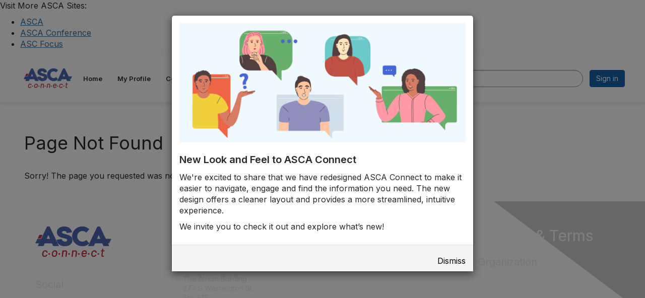

--- FILE ---
content_type: text/html; charset=utf-8
request_url: https://www.ascaconnect.org/Go.aspx?c=201606-leveraging-state-association-participation
body_size: 39998
content:


<!DOCTYPE html>
<html lang="en">
<head id="Head1"><meta name="viewport" content="width=device-width, initial-scale=1.0" /><meta http-equiv="X-UA-Compatible" content="IE=edge" /><title>
	 - ASCA Connect
</title><meta name='audience' content='ALL' /><meta name='rating' content='General' /><meta name='distribution' content='Global, Worldwide' /><meta name='copyright' content='Higher Logic, LLC' /><meta name='content-language' content='EN' /><meta name='referrer' content='strict-origin-when-cross-origin' /><meta name="apple-itunes-app" content="app-id=1090453157, app-argument=http://www.ascaconnect.org/Go.aspx?c=201606-leveraging-state-association-participation"><link rel='SHORTCUT ICON' href='https://higherlogicdownload.s3.amazonaws.com/ASCACONNECT/78753b06-f3a6-4b9f-b875-41429c5d3197/UploadedImages/asca-favicon-15x15.png' type='image/png' /><link type='text/css' rel='stylesheet' href='https://fonts.googleapis.com/css2?family=Inter:wght@300;400;600;800'/><link type="text/css" rel="stylesheet" href="https://d3uf7shreuzboy.cloudfront.net/WebRoot/stable/Ribbit/Ribbit~main.bundle.47bbf7d39590ecc4cc03.hash.css"/><link href='https://d2x5ku95bkycr3.cloudfront.net/HigherLogic/Font-Awesome/7.1.0-pro/css/all.min.css' type='text/css' rel='stylesheet' /><link rel="stylesheet" href="https://cdnjs.cloudflare.com/ajax/libs/prism/1.24.1/themes/prism.min.css" integrity="sha512-tN7Ec6zAFaVSG3TpNAKtk4DOHNpSwKHxxrsiw4GHKESGPs5njn/0sMCUMl2svV4wo4BK/rCP7juYz+zx+l6oeQ==" crossorigin="anonymous" referrerpolicy="no-referrer" /><link href='https://d2x5ku95bkycr3.cloudfront.net/HigherLogic/bootstrap/3.4.1/css/bootstrap.min.css' rel='stylesheet' /><link type='text/css' rel='stylesheet' href='https://d3uf7shreuzboy.cloudfront.net/WebRoot/stable/Desktop/Bundles/Desktop_bundle.min.339fbc5a533c58b3fed8d31bf771f1b7fc5ebc6d.hash.css'/><link href='https://d2x5ku95bkycr3.cloudfront.net/HigherLogic/jquery/jquery-ui-1.13.3.min.css' type='text/css' rel='stylesheet' /><link href='https://d132x6oi8ychic.cloudfront.net/higherlogic/microsite/generatecss/062db77c-99c8-4cba-9207-8a9676500a1c/6baef2ff-2dbb-4f73-8b89-0189b5cf286c/639039157688600000/34' type='text/css' rel='stylesheet' /><link type='text/css' rel='stylesheet' href='https://higherlogicdownload.s3.amazonaws.com/ASCACONNECT/266f971e-2dee-4202-b4e2-12018d204c00/UploadedImages/featherlight_gallery.css' /><link type='text/css' rel='stylesheet' href='https://higherlogicdownload.s3.amazonaws.com/ASCACONNECT/266f971e-2dee-4202-b4e2-12018d204c00/UploadedImages/featherlight.css' /><link type='text/css' rel='stylesheet' href='https://higherlogicdownload.s3.amazonaws.com/ASCACONNECT/266f971e-2dee-4202-b4e2-12018d204c00/UploadedImages/jquery_mCustomScrollbar_min.css' /><link type='text/css' rel='stylesheet' href='https://cdn.datatables.net/1.10.10/css/jquery.dataTables.min.css' /><link type='text/css' rel='stylesheet' href='https://maxcdn.bootstrapcdn.com/font-awesome/4.5.0/css/font-awesome.min.css' /><link type='text/css' rel='stylesheet' href='https://s3.amazonaws.com/higherlogiccloudfront/Custom/LightBox/lightbox.css' /><link type='text/css' rel='stylesheet' href='https://ascamedia.blob.core.windows.net/media/jquery.fancybox.css' /><link type='text/css' rel='stylesheet' href='https://ascamedia.blob.core.windows.net/media/jquery.fancybox-buttons.css' /><link type='text/css' rel='stylesheet' href='https://cdn.jsdelivr.net/npm/select2@4.0.13/dist/css/select2.min.css' /><link type='text/css' rel='stylesheet' href='https://ascamedia.blob.core.windows.net/media/Maps/Number%20of%20ASCs%20per%20State/map-2023/map.css' /><script type='text/javascript' src='https://d2x5ku95bkycr3.cloudfront.net/HigherLogic/JavaScript/promise-fetch-polyfill.js'></script><script type='text/javascript' src='https://d2x5ku95bkycr3.cloudfront.net/HigherLogic/JavaScript/systemjs/3.1.6/system.min.js'></script><script type='systemjs-importmap' src='/HigherLogic/JavaScript/importmapping-cdn.json?639039993257847807'></script><script type='text/javascript' src='https://d2x5ku95bkycr3.cloudfront.net/HigherLogic/jquery/jquery-3.7.1.min.js'></script><script src='https://d2x5ku95bkycr3.cloudfront.net/HigherLogic/jquery/jquery-migrate-3.5.2.min.js'></script><script type='text/javascript' src='https://d2x5ku95bkycr3.cloudfront.net/HigherLogic/jquery/jquery-ui-1.13.3.min.js'></script>
                <script>
                    window.i18nConfig = {
                        initialLanguage: 'en',
                        i18nPaths: {"i18n/js-en.json":"https://d3uf7shreuzboy.cloudfront.net/WebRoot/stable/i18n/js-en.8e6ae1fa.json","i18n/js-es.json":"https://d3uf7shreuzboy.cloudfront.net/WebRoot/stable/i18n/js-es.5d1b99dc.json","i18n/js-fr.json":"https://d3uf7shreuzboy.cloudfront.net/WebRoot/stable/i18n/js-fr.82c96ebd.json","i18n/react-en.json":"https://d3uf7shreuzboy.cloudfront.net/WebRoot/stable/i18n/react-en.e08fef57.json","i18n/react-es.json":"https://d3uf7shreuzboy.cloudfront.net/WebRoot/stable/i18n/react-es.3cde489d.json","i18n/react-fr.json":"https://d3uf7shreuzboy.cloudfront.net/WebRoot/stable/i18n/react-fr.3042e06c.json"}
                    };
                </script><script src='https://d3uf7shreuzboy.cloudfront.net/WebRoot/stable/i18n/index.4feee858.js'></script><script src='https://d2x5ku95bkycr3.cloudfront.net/HigherLogic/bootstrap/3.4.1/js/bootstrap.min.js'></script><script src='https://d3uf7shreuzboy.cloudfront.net/WebRoot/stable/Ribbit/Ribbit~main.bundle.d123a1134e3a0801db9f.hash.js'></script><script type='text/javascript'>var higherlogic_crestApi_origin = 'https://api.connectedcommunity.org'</script><script type='text/javascript' src='/HigherLogic/CORS/easyXDM/easyXDM.Min.js'></script><script src="https://cdnjs.cloudflare.com/ajax/libs/prism/1.24.1/prism.min.js" integrity="sha512-axJX7DJduStuBB8ePC8ryGzacZPr3rdLaIDZitiEgWWk2gsXxEFlm4UW0iNzj2h3wp5mOylgHAzBzM4nRSvTZA==" crossorigin="anonymous" referrerpolicy="no-referrer"></script><script src="https://cdnjs.cloudflare.com/ajax/libs/prism/1.24.1/plugins/autoloader/prism-autoloader.min.js" integrity="sha512-xCfKr8zIONbip3Q1XG/u5x40hoJ0/DtP1bxyMEi0GWzUFoUffE+Dfw1Br8j55RRt9qG7bGKsh+4tSb1CvFHPSA==" crossorigin="anonymous" referrerpolicy="no-referrer"></script><script type='text/javascript' src='https://d3uf7shreuzboy.cloudfront.net/WebRoot/stable/Desktop/Bundles/Desktop_bundle.min.e5bfc8151331c30e036d8a88d12ea5363c3e2a03.hash.js'></script><script type='text/javascript' src='https://higherlogicdownload.s3.amazonaws.com/ASCACONNECT/266f971e-2dee-4202-b4e2-12018d204c00/UploadedImages/featherlight.js'></script><script type='text/javascript' src='https://higherlogicdownload.s3.amazonaws.com/ASCACONNECT/266f971e-2dee-4202-b4e2-12018d204c00/UploadedImages/jquery_mCustomScrollbar.js'></script><script type='text/javascript' src='https://s3.amazonaws.com/higherlogicdownload/ASCACONNECT/JavaScript/Beacon.js'></script><script type='text/javascript' src='https://cdn.datatables.net/1.10.10/js/jquery.dataTables.min.js'></script><script type='text/javascript' src='https://s3.amazonaws.com/higherlogiccloudfront/Custom/LightBox/lightbox-2.6.min.js'></script><script type='text/javascript' src='https://ascamedia.blob.core.windows.net/media/jquery.fancybox.pack.js'></script><script type='text/javascript' src='https://ascamedia.blob.core.windows.net/media/jquery.fancybox.js'></script><script type='text/javascript' src='https://ascamedia.blob.core.windows.net/media/jquery.fancybox-buttons.js'></script><script type='text/javascript' src='https://ascamedia.blob.core.windows.net/media/jquery.fancybox-media.js'></script><script type='text/javascript' src='https://ascamedia.blob.core.windows.net/media/jquery.fancybox-thumbs.js'></script><script type='text/javascript' src='https://higherlogicdownload.s3.amazonaws.com/ASCACONNECT/266f971e-2dee-4202-b4e2-12018d204c00/UploadedImages/featherlight_gallery.js'></script><script type='text/javascript' src='https://cdn.jsdelivr.net/npm/microsoft-cognitiveservices-speech-sdk@latest/distrib/browser/microsoft.cognitiveservices.speech.sdk.bundle-min.js'></script><script>window.CDN_PATH = 'https://d3uf7shreuzboy.cloudfront.net'</script><script>var filestackUrl = 'https://static.filestackapi.com/filestack-js/3.28.0/filestack.min.js'; var filestackUrlIE11 = 'https://d2x5ku95bkycr3.cloudfront.net/HigherLogic/JavaScript/filestack.ie11.min.js';</script><!-- Google Tag Manager --><script>(function(w,d,s,l,i){w[l]=w[l]||[];w[l].push({'gtm.start': new Date().getTime(),event:'gtm.js'});var f=d.getElementsByTagName(s)[0],j=d.createElement(s),dl=l!='dataLayer'?'&l='+l:'';j.async=true;j.src='//www.googletagmanager.com/gtm.js?id='+i+dl;f.parentNode.insertBefore(j,f);})(window,document,'script','dataLayer','GTM-M3VK8G');</script><!-- End Google Tag Manager --></head>
<body class="bodyBackground ribbit  interior  ">
	<!-- Google Tag Manager (noscript) --><noscript><iframe src="//www.googletagmanager.com/ns.html?id=GTM-M3VK8G" height="0" width="0" style="display:none;visibility:hidden"></iframe></noscript><!-- End Google Tag Manager (noscript) -->
	
    
    

	
	

	<div id="MembershipWebsiteAlertContainer" class="row">
	
		<span id="MembershipExpirationReminder_35af414b0dc2435c949eb53ebd807edb"></span>

<script>
    (function () {
        var renderBBL = function () {
            window.renderReactDynamic(['WebsiteAlert', 'MembershipExpirationReminder_35af414b0dc2435c949eb53ebd807edb', {
                alertClass: '',
                linkText: '',
                linkUrl: '',
                text: '',
                isInAuxMenu: 'True',
                showLink: false,
                visible: false
            }]);
        };

        if (window.renderReactDynamic) {
            renderBBL();
        } else {
            window.addEventListener('DOMContentLoaded', renderBBL);
        }
    })()
</script>

    
</div>

	<div id="MPOuterMost" class="container  full ">
		<form method="post" action="./Go.aspx?c=201606-leveraging-state-association-participation" onsubmit="javascript:return WebForm_OnSubmit();" id="MasterPageForm" class="form">
<div class="aspNetHidden">
<input type="hidden" name="ScriptManager1_TSM" id="ScriptManager1_TSM" value="" />
<input type="hidden" name="StyleSheetManager1_TSSM" id="StyleSheetManager1_TSSM" value="" />
<input type="hidden" name="__EVENTTARGET" id="__EVENTTARGET" value="" />
<input type="hidden" name="__EVENTARGUMENT" id="__EVENTARGUMENT" value="" />
<input type="hidden" name="__VIEWSTATE" id="__VIEWSTATE" value="CfDJ8JEeYMBcyppAjyU+qyW/thQUfTUwpjqye3NOGsOlxiPUXi4LUwA9nv5JGF1RX93q7ljOvxAPZR5rUnR3TaDUkKZhj4n24E1Xnd5RFgiZ9As8yqSPDAT7hhsykHxmWtgDMRvK2KvmnFGqbo5Nh0+ipxQMjQV6LbIrMU3QGEuw44zm1S4x0nMcwtzouJ4VwZarS9QwBjclkOGnt3muxh/JGPJ72Z4N1yQRVamGWCnQLuMpKmpZmAgP3VgbF6E302Pq9UWVPBWr96IJ6SveimaoB/QC7NXJiN0z7UEPEEfsX2s8tegpIi1rlvT2bRQw0Y3by521zSp2AF5jBPM0uKq73ge5NLTW+w+AvdaNzwOQaDNdkaaastR7d0NJ33UL6uNV5nNkXYTkt+sqCRiY9dge+Mp7tJZpz9vUPmTISqCZ62vaDdRDnOsJkQ6fHE3aC5QP4dg+HRdXVRbTve1P52OQIkK3mo/oMHmIJTq8XEQzMBXA4tkg7BwSg87y4bia1E0084EyypXGQ/dbbOORlLsvyWqXOUXhLbrhZDwaFwpi37y0QdIaQZ7RGpCaXOdc61ACIhWR7lGNvTCoGPLqyNIei3fJBehdbytqVRZQO7TDK8Dujkmmeq6GCQrDvjiac8C0OoSrCUuU1aHYE3Mq4LmOrVsUlVxdtHLtSxE/lxKphMKDi0Qi51AoUUX+x09M+nJrwrpmN2J8VZahe/1dDBjtbif+9Dw9ANc69Srhj5U/iId78IClrA+5N9rqxIB1cBiVAyFc+STCs1kunh7+oPQuutNnzlHtFKGLPVkvAcD/1Q8abtIfRGJSjDCPX0ereRrHCtMNnNIxEXJoMscaIanKBqHnBuh7ylqUX5eOPcZ3f+lrbgORm6KG35u+KGOoxlhaYNc2x6+zZgUNeFMYldMMOeseVia45tJuRw89b3LDO1XNJKD1qUdNowosFrGPJvfqTDM/cM3GeJ+XBUql87ZarCVgbLrWeg8yELDCQf8hdGTmxy9tI54B/ZzxGSdX96oIIGUAgN23SSVjxVh4MKe2dmd2DO3kiMYrdFnm1a/vjLKI5gu//KFovtHftTYnX80n9zEjtiTGVOJYU7n4ws75hEOSThnL2ayzhyej8tvhO/DITZE8mCLj/ioxfoBbskWfYkFdhRINcpefKIjw1J3RkOqsqwTAKuMMeY1/cZI026DODkJIbYnky5DrCixwDBQq/pDqMl8fgVHVYNnw3DJFgFZ1WCmXUZm3EEgAIHHbbYT2C4/zdt5IfbWFcrcrqbd0husXgmiw6OxzFUR5uqlJb3TjY73Pf/fXa6933zKluC7Q6AZTm5W0PJ1RNb/Qx7cuWcE0xsxEBS1dwWi6wW2m0Nrvml4zzSsLfgOlLPL++cY2R+8cIQQ7ZQcuj5yZWNoX3zFzcvim7TvBZknrYYKSms1+ib9Nwa9y07yUAWQhEeUvjABNaiCCGcaGmyD0FqV6ZRKksP555o147jLb7b64QI/SKLSCUvjWiScHZrqjgp/obGrzSGbsSpONe9eT9QjnD6JvEQboQhgR0h6qHzIohrvpK3C/EmHMt0SzUkVsUQ0T6a+7wjhEYs9S+EmB+aOatQR/dGQPkzDKOFkL9mYDvNTPh52N24sWOBeSc0LMf/wWD1P1bHfZ2wUR9d/ZMRMJ+LuoOnzMtyWA0sCtT8/5F7GLgQDwX0RamkCkcG6mENWHmESMmY0GBGxRnKdE1q10MfxtAUVUnGbCLbfJSgER2WM9vZCzm/QrlAAKkpVHIP6f45F0tuNwFvD7PuosN5TuqZ4UjTJxAQURfhbW5fN+cu/7BSRDRxXI50kSe3PVXMU7kerx14t23NR2tBVPnaf/N+mbcmEjLmazdxjq6vxG5Ziv6W5jELAFohG+f3uaxlWa9OzidMJ7fU3gZbNKeGFBylAdzTbOrQiBimyLG6Cnv4FCSiYRIyFJ/6hnlmowg+C4x6dh6vo7enSVkWxESSm6GXOqlFafmBK6I3VXeYVk5gG+6mde230Fqqt2KbxbvnaMc4m8sQSzaESJYQC4z+1JPmjH4KfD5geaDiuaUDMBiYaUO3MHGJ03UBBN80/[base64]/zljQwHX7XeqxtULWyfYRXoTCebhJt+rIbhj+5aMfuZFQc88sIwfP8OkpCIFAtMm2WAklObX1na7PowGJZ6+etS21MHXt9EZLu6g6tHQ11ccbkkSUTDxqsbjdRi7/JtEaa1tC4uOsxMGGkwyrVjjPnJkI0AU3QjTfC2yxWycPl31jE4GdYZ/f5fo0zfhESetGzhhV5MGoQXdQJSgedFVuaFE1hIWfzEK1MeO4EnR4vOgJQKcJed24VIuxelbZHMBRymcsQhS06zLee1a4chFCQdmzHe8dd4I46yxDviGXJ6QT9hUGjINvtXmh6KypNVX6jF33eMdd7ENEFBPa+4gwOHiSQF5R/idV3uxyS6BtTdRwDyg57aBjDX3/bpz9vtsC2womdJeMtOT2vxflHfWXF5vC27jFRa13lMeVLt/UQbWxeV9cRhtiKYCICZ1++m7lljcLUw8MSUnaPJSAHSvPvmSsQWZhZYJ/W3/oyXvGJYRaRNhfqbJZDMgL8C/+hi12Zd5t4+L954BfHEw5ZzG2lBKALCamjEWXNVRI+KdXQENTLa8irKABw2iTlvS4MRgFDkW9rgIZ+m3C1tGIrRqNh0IpsGnx6I5Z5sOXalw1POCXHPB6JMwCXYGR0S+OjtKBrn+RoJf4JM83Ut41fWCuCWHl/2O1Bif1mB8XX1iGXIm3wzDN/wDvXJMW4vxpTMvYDQFyfvaYHjFLuNTKcFv7ek/GULggYcJtCAB2LJ4H/ei7m4zrLfc5eJxDs1g4GGfUw0Jj0CXVgqOaWnMlxLsoGKgsHysq0sE7zR7UqXSY02hn90kOCztVq50rW/JKO5BokBeduJ/MBcANkzbsNCfXnso4ZEw5rwKGyVLlLeqWBiPRM5tW+yua2EP9houiurKOeRc77Q8EvtvYiSv3pp/ybAqbxvoZzm2ZfYPE0zIse5OuP5KgswztaMWmYcmXG6PKIkuYCPfNOy0SNe7n9CmDdGapa8eTsZ5H+dAdBbp6AsFYe+WtF0Gqu+2tUCF+6AkPzjituElFrI2P+UTCK/VU1FOQnceTVcKUS0sicsOkYmwRh6MGtpfLO+ys6OfeTOq0VNiGg/7/xABJwo0t6rFVRC0lPFwEpjSJYCJD0U9A1+QYysAZssGEJUMmYFuzVbHXNQiVinMqpfM9ITYQADoLHzG1iEXRlL+fr7n9k5z2o7dNBpnsHmc8VSWHjc9XEzHpTRUY4X5+i7InkbWUPAlWY6eLE/+1ZbF48BF09F9UYZ5UMR/y18c64mJwEg6wU2yNahe7cmmy/Ibxm6dnfGlRMd8wiZq6Echlb3CPYcAIzEwfTIDDDPAzJNpP8gvhC+cENit9BzOrUhlYstAhTjHZogPf42zMr5XooSLPOqePEBdkhSxKhl9C+I8pZ41EmneHXa5OXfZCzpzllwypIja88XFTJNq/eLylM0dRvccz9XIlaGP/[base64]/syqNoGtJFXttmYP0Q1YH+5lzhTzY9Pf6YUWjkthaFxJPXZk9DuvkIynoqXlcr1EEp0F1zrvK8O4dfFavsO/g2sps2A6ASdSrczxk+TaTW3hUeBiNOPTgRlyz+N5AMWMrnHjG37ONiGbLaN+Zjv9pqDl+5c6+fgogB/xWRzhGQhAhSirQeYJpqW6aGOogxc9GvxYEfoIxhPJCXyw5GD6DnJfzhBEjXxMcbAbFkW/TEWVDMnTvOVTpg11N5JTN7Ufv5Rky+UJq3spLICocuL2mJ4A80TcqSVMjq6svF/7jy4uiVQ9EMnXpatVfeeRYwumDkWnTCkxPB91OlWSxqEh23dyVa4v+KUkw8xsK8yeTcDcImHLijN06NG3DqsWMpbFU5OBHCWWWO16L0LMS5JmULyTSz9km3GyjD4xOAnr71FQO+InY5BAGOsJ/vmp2vNh6IZgpH4xykYMBHFrqIi2Bdzfl/fIdyw9yVDMu6BpcFhdRjzW+/Rqycq9/DMhsHxNStbjb2Qo9AvjCFZXYHi/fy/GpIEqNHcJcP0BCrVyPtvIEAkhm9FNKfD2pTlL1PhhwkrHaVewvyaXSRBB5vPmK5bj0az7tFjjOTH7hPh5vVf1izhNMLh/HeZXkydrunmFH6aNw8VuGOJZF1QGHy2mUOeaAp7snZnzMOgLAsgGihXUikHmI28OIy8bxVrXuSVzh4+aLhHMczXbVTP/cRNbTdkRB5lrOcI4sNR4l3CQ88MXhmQ4y4I8AvaWvB6Lhtw9dFTNe+QH8USK8LGLvCcb6A6tQ8BaiRCk/F50Q2BAsMv22mpqEwnVFoU/JNyiddsND1uZbU1AaisqNCY4UlcArrDN5ksjwosRkno8jyg7zGJohQodYUwA6pfRjxZv1RBsuLhk7r5X3uYc/rPs5beEMnyCVUYpBs7lcSQsO9zatyCuc3F3sW2SsKRwYU1MDKJYCzaLBew2Z+OFtaSMzjLQuEQFXR33we1f5weWwWAHreQdmwdqzfKAev4Sl7KXaigHKoxo8+i3d9QEbNNNDZBr+6bPLx6GJLEW4bqPo6j6ngZ//+PFGe3ouAjeFO+IWB50vcDOGielIoFHaZ8GINzA0N7DTbTj5rNdz0zG/6pC6VwxRkEtq8OuJa5vRYtT2rjewOAApWFeFj/QvQ8pY5KQ4ntT+naJyTjrHRuoJURVg9v3qEkhlINQ5kfTMK0Lx7NgmZMDQDo7xhlIjA0CbS62N77l6jMRhGmDi4CYeYtJUXdvGqbysHT63DS6XIa8wNCVCMRiOlLA+5gCgyw+x8YXx5iGb10eck6HmKTnNykXVTTRajh0WgTa6LuY1t5Y8m2c/7ajB4YH2ZCXSFv7PuDIWZr1ttYUunybXbgrS9o/NAabogUs1pqAg0UZREyV9A7q8u4DECvQ29ZlqZFvDNJYPsWYcKDeRAAtG9f7chq17nl6TI+f04AP4kEZxdLhAMAlG7vnFazjDTlef1/FewGwrnHkpSGIRRknhTSDTbGCnAkaRuY4TjFD0PKmWzFBqQCJ+nNJQ62417o0celmtZcleSi3LyPrJGxI4UOUwOKS0++exkVWHs08S8rm7Oj4ZtX+sJd9686NkGO81eAIcQUG8h50LYtZUA0r+1qQilz/[base64]/xHADLSLBm+UCOosFnbNZUtwkHnFVHj7BPefu1+o467U2F9kG1jK3GcQw+XdOjbCCGGtUKsJFA/qiaR+uHtzq7XqmUbPe4JpLjNSTC/7TEdok3Qqca3+aBKoFgMyegY7wCXYDRw7N3lurgv4Wavcx1WWzb/5PTB3i6/p7JAQPhcjyO/m/V8NeSxG/[base64]/lC+TgE6rahqFchGWB06BBikZxk/uhFOX/FfVd/3A4uJQmHiQM7xN7VPMnqKEJu/jVjA7A1WMeIi5m+/NLSx9xNwYYFswxPDEm6ooRSbEbVOCxSiCU9PLpLLWMjr4gbopMnVBcc3eyAMeBm+x00xqTnikl9p2QvnxEquW/klL0hzwpUdNoaAh72SeZ08Kj+wKKW7Uv3CFXHhjGNq45Mg9AR88QSyVxsVy39FwguczAuDLe2mPjtrh3FaMHNkiXENc3Cw0yI01JoeLAC7I6ijN949H3N0qs3UfYZ435gnjbHDg//6An0yoaZ8JSsBs+5Ywf4xky7rf2qDK4I1QdnAaMKNHqaCcSwCMEAMDK+g+4VxmtyzkdXsliFdOe+Tr8ugmSuty55QRtEXjCBZ1zAcFnK6H14mr6+c7sXNZUhjTqUBIifhnUAj+v/VENii31LbvcuiqcqeP0CTVuDDabtBILo5Pa2/[base64]/VAFYk2KX++1V38ANdPDCySj9tivHsLrgXFVCh27I0C11OVWmSIp94PzhP6AZMcvE3FMKN/O/NI93qmQOR/[base64]/nSnXhYBR3CuTXAgSl7SFLpsLvZ3129VzVcOrXarlVPOj8Lgjw7kiNta7nC6uHE1kUkL9vAZ6mwsyT3zNws7iiN6xqTRASlAeUljQSKx97DEJfqa+sJ8UFhcKgEK5G/UF6+WJDGH3surXdICyBcaVGeAiK582nbL5dsNQj224ZgQlrbMVDTi4AKbPjM/8CadqNoTYl1oLyDRi/f8ag89QKIKIvC7ueGQbSm2PmS69+uJviNAIZYJaAGH6jcfvc0si7i1lReeE0w1XuOei14RW8+Anyv1YkDY7I+0IzqETlQ3pp1gbxU1UGZEoJ8Miv/hbTwSCCCTHFCphm+74RNx7BvhOANjh4tBTa4YUufO+49rdQjoXfM8BWNPMvNmnUHX3pkVZbqZ4I/i1J98dGanSwpWi/b3k2Fvc+b0wcZCAj+kQY13CG3a+L0V/GPBGfSstq66JmcSxF17KwY+qqNjkmF/EPPho5l1/MJataia4kXnHgcE/XIRA6p2skNo+U1K0HvaIn1KUoUvzrd0W9IplBRJgcPIch6Q3HjFTye1wRuElsTMkoXVblTWy82nPZ3CVgtAwS4L//TvV2OTv5ldAURawMI4MubnUgwwU/zgxRIG0BK2Ft2lDmJk5aMpI50yqPQY2xs1rXwGBnFRD3L5NGY0Chj8uU0xfTG+6reVFR/NHvqM6nNCBY3X9mcHK8IW6USLgsVHmZOYwzN1GOOntmYmuvOTTXemk8+OXsTAcFnZdNLZiv/OVEJ1ciLUX1JaATZ0ZPrsifS/5jcGB2A8YvZ3wGdjBn2r+O79ievCzNaovUMgt6bz05xMZC7AA3EZU0cNhur5sNqWqqBI7X9oa65EfYqVvG+ik/iM6tQdoOQmCeslNTHdNivmN7aOGBk5Wayz66K7m8q8dKBrbr7+Y3yvzuiUW1w093pBSS8BQPu5ZPXpTjErg4iGJeX6/tzbgMC/AIEAs3GZVJeMtKW/sTobIEsLX1jSMzz7XTKJT30229s0ZGjDQdUBkKjsJZdwi48GtbH0JtBnHkRrdWtlzOFPwrkW/Uy7Kxcdg96Ub07EnYVZDokwAoQvjqygOYa+ihlm5ywPCjsuk4Ms+zbEjvsnbgpUWvjw65x3o57Zk8fxrjsYecZmO755QhWV4sG23/3SrASsrExmpZTPHd0eWe5i/q4QroDoVHA7xgomAJjjmLO4iIHSPoKLQCw2vwmnDNAatJxhFnpxerH+eO5InnVF8CQcmpWG72RHmeYuHbFW91Ck2JVBnTVj5VFtyVu/zSABw8u74NmBY68rZQ5+UZnxk/xeWRdHoAiI6iDOs5/BN8K9AWIy4sigxSoViqlqDOEQVly0HI403BdRNcmvTy6V9BJ6wKZ+KjJYzAfBxvJf2vKi3r3JbSp7kOPBcsr6t8wz5lxu4kYcLQ4ISmliQWLjoB167Vi50gi4sqGAKSlN+deLbTDpb5r5tcHA7R/[base64]/[base64]/PLdE5is8LWMTxuP4wfAdk6NVKLlR6yL3Mr9SOm3/vICUC1uat3/XvOOTymwTSFu1r8r/Yn9mGn8ez+9vsv7dsgn+BeMT0qRF734lbN6BtrYUVvAv307fkZuyfwvg6PcboLV4qlcm+u4RE/Z4iISfMUgHWoJYWhLu1GYf0cFj/JMwgAUM+pcJPnZEn4mhwzKv4hZa06SqW6+ihZT5+tX9n9Tzsy7SA6FYPR1sK4quUplUv7GWHNgA3uZV8SPsHyhMVcANmHKxtjqhjy74r/q0qa0N9cK+9YsAi6duPK9ehfIbHN/Vvli6V7Fbido8ivmf01IDjdd1JA7gh53gNkQZYG+Hmgu5gUIXlTPrsGK/ObZjxOK0UzscnkOQFgmZbHzUKifAe1I7fPwxJlgy1PZA6PB37ZwypXonIlELmHH16mjgAmHoQMrB8ogOwoFPIwjUOgd2NdCoqNi5iCPcNDuMIFjL5s0uoDpRO7Tf/IPKEtjbV0zDGoiS7KFUPtQHOR6PfYkbhe6cazPC7aAKxkeN5jbtUPVC/aBolu47ITYo/35Sksf9/zQ+RW/luo6CzETGenqmmZGBb3dUOd5S30A18MTRkQsscEgt7Qt1g2fdhZBWb4GpRm2FKAOciPo9Bt0dF1toW/4laZ9JdRyZH632RHcSTrQzTR7jbOLk9eyVIbjZwS7xXBXnd5pwvHbK8WQTZ0+r3rRU0PuJRUlBA0WMkTAxL9ypX19cUe0/SV+OIwE8jnaLczF5ozK+lLFTu6FL/2lYYeeEloRLvE83jHLqby8z6CsJ1x0WY5L/Eb3TdUwBuSp0Ht2hR7jIVa3Xe30bEjn6VUQUqqWOg4dBX/472AdH//9MPhjD9FKVJFbvspYMq+4tJVln+eI2fHEduuqzrTaON33JhEzZlHtcxdB1aE+tSIJvmb4IL/FGc8IE22BJ502yvV48Js15514vCJ1apo7+6DlxevnIrpPHd5wCBWuO81Bz1zNY0mGysnkfyO5PeIE2leSFEPvbTctB1fYuFEj17uOZ3+6zxv653QSevV5NXAzxzurUovWuthTvO9twDNIihDpdzH49tE7G2bIUd/j0JnjDNHTlZbplGIioe9isCr0AFxJVEE24KJRJWumYSk1RJ6D1aHog1rOfUpAsFcp7Vqxjf2rNb1IW1sU37AEnx2Vx8NzaTaMlM8oPXSox1d/[base64]/nlXZ98DZASIJ5E78rbUDY4BWBB+mMHtIwttIE88YA2dOFg49H1aLZnE/OuZbR+BgXJQVPOCD7gpthDfyY6I63fX6MZGVPAs7SlcDHjV6ZQRUzUKzS/7wGVuxb+5B4hzYgHtOt9JhOsnsmk9uMy1L9gEqkC86J+WA7qSBMAlZ4lwVoV/Fek3EpfF/hBHiW05jSPh0MPtsqJUNNeQSY0FLI0xnMsY0tEYrgRMTCJanyvhGF/o17qaarqeNhAEg9CHMjcbyLeKa8eyBNnr9LnQ7pQLHIBVUFee/g/[base64]/K+J0K5WKfFN4dN1THOMfQ7AplYCQznK5KMJAHPs8UVVSqitWpJNpPUMVoQREtMxWd9lj6ekh05toQ/GKmcSHvXBGIuXvCDLVfqE4SpTXtAdtXmEO5ZUCiYeW26FL3vY4jFGr64wKX9IW/ayyzMdszswk7LRsrRxahxiTFyIZVOCw//DkJaerGp4EgfGXdafwdcWBBbnUQBNazqbng50okL7oQLn68aN1OPyoNn5vNCHgHDNo/6yFduk9Lm4G0q0UJjOuWB6t774xlwr8fTfyR+HBcYt1TFIBNVL7wknQ6i0Bh3oU2TtU+L0yx7qId8aBnm4cD8MA85Jf4dAx43vcATBHccdni0LwUvQKuTYp47jwx2rveC79olgV/q7460PasZpN8nSZJPVg8laWvWb53JcnXYqNNYjjEWJgKP+ZetuawLtD/Ukm7p5PPpLa/Nqq/XK97hCmjfmPUlO5Sjm5L4Gp0daWin4qKvzLRiIJZN+gSHjZJnDCkFqcYGa+RJmfY/0d8u0mNGVJ8kko5xBw64PWlNTqWWRfvdjMI/llcf3BwZz10xQdwh12AJ20pL13eWlXmjpjTDooWTuY7U5SPYQdzfCyMFZjiIDQ1iQgpA4ZlVLDtEI1OXtQc0yUnjmLqpx19E6ZrBoz0P+6OlBX7Xlt6sM8XwUuNQPszGpAZHiSmEM3TvDhE9hQMhh/QfSYE5K/Pxolh5ep97/68wRJF0lzBqiQZw8/NqZJ2hujXW41S+7HdG4f88+coSMDVNuDXwJkaB0W9pJPX8beWC2jjQsdNJkgcgv7/BvpdEmloPtdbs1attyTvwmNv1iIKUQDWuFpGKuj6nKqSYo6Aw0GuYF8eO0Y83BGlL9r3hOBQocKLGEBlNQrjRXCfAx9rE7mYFl5E8LH2wsyM6PHGEaJdd47iljoG5mnzubP4VWHJyP9HMAVq/IoTq7X6k8UvfMMZr6zChUKOmBXsUd8OZES44+vh9378ViX6+TFW5wOwlzANa5vW7ZxBrQRaW65lYb6Yjf98xn3ttgBcYFeGlemt+iMJuy7Lct92MooqhqOlPN7vqrRuPop4bBMZ1fkW5rLTNxZXc24OuXtlIibSPwNQ3Re/P76tJw6Xs+1kIjuGQljGUJ8KgicwrLZ8X7GkipwWZIhSTWUfjePnWQGu0qQg3AGk+aAfHzidz962xMy3JnvDlFPuPaAQ845HE8wTWNWyUagcQrHqn/wyIk8kS93AsvlbcrCcsUMxc6ydMgOhz6+rO0Qg7pFV/9DpN8t4RNpHFlgHu1TI8kJMJ0B4dPYa28DEb22BhjBcsPNRVy3iH9QwkusCrJHjSJLWLMdQq+l0euqNnyvH7Wcwt6OJ08vEcdPwKTXdl4a8QCSRkB4ResLgCA3IPMhh/Y6784Ru8pVgRS7JlInks/JyOsY+RHv5WniNCBaoCaRHI+J4l/Gx74yA+0XyNdZNHO3vJPcLBlY96TMMa7PIRg2Y6v/zydbHaYTlP9KZNc90191ywvhTYddJe9j1R/rge5sYINHAQSAoZ+GeQ1ktDJmtXWabmuKnMRg4tZqXvh97fwmynWx1DMBBUWL8YFO5jN9x6aAuokTMYaAPCSUMnQJ5rRMugqRzXnq9aCCJqDJ9FhliuzeIviw2bmH7tVlUCdCtklGmFq61nXCgnWm4Kt45c/ZtCtbM5vXhRLAFkj8RD+xGFxi6d2Mk/M0yOBod6qJM3KJ9CdQixCK9P9Smntp0ofiBQaImnX//[base64]/SNLVQyoGGEKR8Dj/6qFoiCOOhVGA8oWjdfoZ2RqaGFcWXBHFybXSZqZjCoae7KQB4OLKvoqbN8iRnDvaZLLCt7tRtl6Pc//F0WAhmODkCWASu1JdCgntCJLPCnJO5lshj6O95xqVbzY9H95eUxrVa9Fz+Jgj+/DMM6Uv57DnSsjrH0kHBGO6fd/6yEneKBNVRpdhH4UKnpwmQTYlLxtGmKu7/wSmKud3EAUQ435ZBw/SRYKQGWKNKbby1K5VDxx+Wd6chatC27/J0bzL6o0N9RjwfqNOpqbqRt5rJAkYSIWihEpIjSSsro+8uvoyZDvjoHy5kCJL739A2H00fGvLMV8j+M2gyCtVcwt7/RTsNBA8GCCNu8nnCZERyct0PPn/oDykMyqpkVL2CR8qbY8B3Yj4oaLWfh4zkqFwI3F1tBmN9L0kXlFC2hG+sjs0o4QiirH779U05rZS7BEE0Kf0w+bCp8+EFpIwSEURNWD8lPBtJjj5x0JP/PlFSY0vmxAc97anfzxSEq4FXluOUu3tHT8WgJwnI/Pkhv94co+YY0Ij0mdc40T65oGVbfiDBKST2nFw9e3wmmUZuUhwBlABHfxyj+7RUH0qnuTQQPeg38FkV9WfFoqIFZtgV1KM7VAyB4q4nJk2NIQY79/3BNQZUhGJtrmsyQqEg7DO0QNDfW7do8v1axQkqKp/[base64]/vxGu48+S602V1jqFydPkGyIG8qixEbdraI44yIQqutvtxHaRs1GLhmi97ItPXYv1zTHclKU4iCvzj47lL5CpzxNXgO35pYZUb2/+uktf9umvYKxsyCZvaxCVpJlLODNLBbcH6bJlR3rXIfy5qpmxvmKYOJbGPz32Mt0XZ5qem/JOvz4U0/heHiXfp/Oekpr3oLlwUYYZJ26Bd+VoRxxCao8eC6HmAm+upa7k7tolwmOa2FoaX0eOzgK6eJueiQ3bLDFuxok8FpiDnuQq2C9+lFGcPfsEi5xaLjzxESVCq+uUDS44LqB8g0X9wpqXTMI/W6fTRDF+4NiD9efrRj7xVG6pSV5QWzHfLvlTgjdOXyTiykrthS8/8upc5uBi0gPOWf0eE1y2FO4NPHoTCcE64AnbMn8WyEEjBEFFG7V25/1uPN3euqYurYF0DyicRTBer6nIKJTGNp+Mw8ZPgszAucDQvnrwLfKHSkYaDuaRjeY4piN/Si41zUvyiTSbQJ1uijq1vF/p7ojv+wFb6kYybXf8L+czpZmQPpT6vnAmWwC04MjQ7iVJCMNJL6i1GMBBEe1XlyKwt0y7J6cYJGTA1Uupf0hkjQl//LXNFla8QIXDZhGzNdsXlciqnf8Pgru0j+ooYklg8eu6ZEL7xcKQSsXtwPA8JFf0SuX9vgEBBJk8P01QzFzm03g9J+vIEo1j1DW/emWsppbEWtfCwEX4Qzi9c41wygZ9SO8MhISoMocVhaQ6xcT6f2OJif/eAiFpsyrHN63G8VHnJ0GBLL8lu7zbJlwKjLGK1RnQovXWJ73hc+iAMFE1dWV97mnbwiRh1chnDmEYGQWec6GP5vzuV8BeGmkpEB5pnEkfigzW5P5cIYxxhxoe4pghRJIRwFUZUDyVke0qiQH4TsTp3qiXPm1nyDOQiq9Gl5z1LaLJeF5sqIa/42hBylssmPjUPMfk7JRfthDc4i5Mah/Z80dXAaO1A4UN3+AFgskzpb0EAofmy92aXBPQLehnoAFmSYw7eNraqdkkDhP3inX+XSr3ZcSigUZppQbAmFjRHAGe7gCmDHbFd5WNHhSs39m4u9L2GwsG4I37iuOwbkdKiwOZStv9f/QqVkZV9CcVZA2WFtz70jEyItjPj3wB33x4jODKUCvFdj/Iwi87VyVai61nzRHWjrPBDfbwWrIfkKsWOqQRIHedtu+n8MVDPCLDjlpYvYWSXTDY6n7JQw15JQV+kXCnY06Ageg3MSErR1UtVhbRbqy/mtVB79O/VP79tR5BWu/2CEAJpBwBHTm6FqHE2/C65nE+aNs7ytv+yPpdj/bPb0ek0s3KgOeY1KgoiIJtYxGwRyWUCFqtCtZlxDJ+FNjtGLpvo5/mi2/hwz1si1tRPVxX/suMeFQ9pYZ+h9bgwF+KFGXSp61l9/3vjXhwrXo9G4o2PGLJvsSbaAnEeh4M5l52QQG2yjOQksUqKhPBj2xavAX29Y/UNy9pUYoqs5f8zFlKech5t4f8fDFCoCjKljBHBL9s7OrFkcZhDSAtOLJO0MkmKhqtt1y/MOX0NoF8RwUAC19M7Wa4pdq/jCT5z8bF2h4iEwhakGVzO5Rz2X7Xl9wWvy+6D74AYJUlToUOlOAG3N51V32b6ft92EGTRCL95tWnFWzqToX7rFM84ETJhf+WvRN6AT3hMFa685skp4rmOsvlHJz+2KrdlgbThHPumH+yyI1L1ayeqybR/[base64]/NHXSW9fP3tnXusuY0BCdk444TW54pogD7ZCExmKCF4VfcHyRvnN7xlM409kBYNW/Fl8YVa9QrT+alrf97ReHIuvD8MjJwv9f22H0hyHw3YYisbrNpageu7lWvaeogbnLBGzd9vgf4mx8JC8ugmpszDVJh/VHFSpIg+SIcwR+VUVwzNZxxaL0wOtZKyqZg55ewKxLI9/y/R9u9MQTkf+snXBHNI+RsgdTOC5nViHSzXwDJ1hMgJO1pT7+GhoYMe46Zqo359yNcjYsFZGlY5AS1MYX/YEFGVvQg6DxicNolueyuZ6eSPi/Sp1Tu9DsOwFXQyYlGOSn+7jKZavxzUC1JJSRF0PJCqx41skHY3IL4MO8BMh39yNBzcO7RvcFfdKCwm7iO325qo3UdpI5hOahZFIu6Nme0PpzgmfzuynfFVyBwQ86W+Y0qo5dDoD7v5GF7d9qQMSeo2j0u4XvH/MF1E9ysZHbl+ebr0XN5Rho49o0Qh2Fpn5LIW/MXeolPe5ophvyDpiCtZf5yZhGjAK/dkanAqSFQ9cdWX1mjRrLs24ah+I6vPUQ2vvI6ha3KpIqk9DT9eer35Tf/tFGtuJRL4rjyOrBwZse2tzEGugUPnBRpkbbTcZcYBER3G/lNfrHlVhXdCu/UHaLPIS0XFq0jSzk85qDmYSBh8YWYAE/1b64daO+V8Huc9cGOf8HwLjQJACLjmNhlQqE5dUNjhBVF8ifJ29pY7cPula28IWyVl8YvxPKW9d7vg5cgq7/wt1+YfeRIERLGVcOB8G3SYM5dBZN+BVGe7o8aMY1PgfDVHrqiy0AFr9SFepAD2aFLru88VfNdFwXu210FdWv8K/rP7+qH+UCJdA5PWzfRvbYaIeoN8uripgZ5icwQW3q8KFSloVHsHHqGJ5V/dHxTr3rKVuGqkAZPedl/m19ArLzTB5hyGt9VKRkiht21A4xVMWsI80PDet2siAA9O5ocgJvPZMDMEEd0rx6t+y352vP21q4qdXWFXmzJUgF8rG91DpkSctuYQT7joWg/kWEvBUeXok/y1Jef54HDfFJII0ujSGZ5zxMQ5J53v/md2x/iQqEddm+jH3mOhXdBpAegboWLBkxbXjMdseTYO0u8APg+VKtyYH/0m96aFrNDICwvcZDgISv3SpjxR/vEOHn3GT/Xtwuuz2uv8NjPhO75nbqRPzy6M6wRoyO1qmZU2TGpAq6N+TNB2Jk5cYTRbPVahaHeCkdFOOOdlBBL2luLhFB2idKD+Ir9Z7QFAT2tjr/3D53dCuWTdSK3nV8rhp1v2UjHGxemPJ8o2xLOljx/zFRn4eBsuLPsrwL3qVbpOdE5QBrMAYzwkoOy4npWFRNU4G2cLeforFtPd2tivHn5KuMq3OzuijSBjw8KUR1zvWCGSno79rBbVqK0aSmhfA41u9RY6c4GOAonjI6b4W+bcmLrFlcLZikW8bsRn+XIxSSbsgSJDDvhDzkfyzD0diyd9S5fMc/8h1zcPi5XS6tvTTGxodMRy67PPDT9YM1e+8rH695takxu7PQW3fZi/gpRizvFVS1Ml+iFm0FDWVh1IWW3927sGuxTvBU6/SekhyT9Y91hFmBbl9xq2XVLLW7nQ+luxCR+zQ/[base64]/uzsRWstFN35d/4xsasZIhfyk6DNovam89EUA9eavGYDytTmz1N2FL6vnu2jnwh53xH7m31hP0bujFx32opfGI5AF8x6rOaGc9qaFFgasar43yvANCv0D7rxHwEsmpQvq2WEJXthTO98wn935osQsqegtca8MeD1LYrbRP9iC5KMJHVBGKiYZtKzxGHFZpJCSSySqS/9wl9KXjMx4VB8774IeL7YdCblqtuxzmBiPgUImzfNuX7rPgjsjBbq4Wak0rnrz+dQdlAZ1LP+erM2ShKz06mwG8Q2kMtsYP0E8Q2sdX1v/zNHhgc8WbWfouvz/YEYRYdMEPpLwONisH4hPy7THkYwOdI00wmifce0SeN30A8X5ChP4eNKCFXmIcx3fHZDZThQy/[base64]/NouLFAznHQ6cDZ09VnO8yqUv9DghdRqDjJ8rV/5DtRVHXQGoJhFyNE/+qZhDOc5XQiAiWcAUsJEsVqeMrnWZYlOSlPOLK1DmUK4xa9/UmnBYr13zHcd7PadCQ0ZSK4zLImljYfey6WwEnf0jMfUzzWp6o13awB3AEjftVnhnVpT7oN+CCYOy/MfdJWMyKoRbMBpH+BWrgl4RkGHZ0eEiNiivJMPL2Fqedwd6p08vMUJs1Y8ztKP/8JvY86u+d+94Of1N/[base64]/hoS+TZf38QpvR7Z1gT1Z1rZBlQdjBJagOVvc+kWc3W1HPJb0ZmQZOyVwArvm2jW30+g0BQJ33T5jMXz7xtXh0SmogUgm77WcplpF7afmzzTHNZuxKaxnIj9uNUJlXZUwEveMYaKlfCIgrNz77J/Du3G2EA9hylvoPwbxOxs0letWgPoou87IbZgyJoE/vtqS3gF3Q7NdClEB5PXRB0MdwbHGN4AfZYYkLgQtKBMYXkBXFND7zPzJffBhoWv2Exy7GrYQXPhoOz66uHpwt9OlnOPL7wexVNelDfmAr+hh+L8eagQfFZTgW6qfU4VHwUpiB1ks3EBNXtkf+j7/MLOEqP4dX/s3hpaz7qHBVXWjOStZ95gEgIQcAYEJ/j9w/[base64]/uCtD+NrTCI6jq7RWzBkyqylCzgP0kWb6uuieuIpJy3f4BFtGqpf5sATZyaznW/oZnuxsIVIg2mlbvIg/pJYcQqVr67CFveBTmJrKWj1qehfkY0snWXEASYq5usoKNT84tTSQKVcIUlQ18e4m8cANPnVaiIe/ZI+Co5MNQAQmBFyoiXM2kfyg3shX64RcAR76UjpwbAsuVLXWzmMFknteg18Oxd+9gUbUf8uaLzdXnIFjEogaJR2T/e8DeXWgftt0KeJIATyeSenZX4kOSAWse2tEzKkOI3j1Y2t1g9Qm0SFnc/BFb7ElqTC0/mvCMUKR3fxSqp5Yng1SicuOIDlnFJmsWe+QcdkV4JCm8uPqRTcqLP6lUBgYJc9NnWk0Fs4jTV6LwCyfa1o8s5h3VGUlcG4FMK57dz2vYhXjP+TPIQcawkqhDWBwqBGl3CMVgJNsbJ0kPmb2wnUSt3wS3ZvoYMvzZ/8Kg6gEnjQ+PSFi/rKqiK5+sNCMaPKEAMgjW7yqiJJxPOzaxkwEd4GOGo+ph7pcpukPBbdmAcaBpPR8LcY2UIBZDy3VcKlt3x797EOoST/d5jcy1uJWg8RKRO+/DeUNKKbFxk/x/9V+1T4KZVfqptwTEqYaUA58VKCH2YXVc0gEJ5PnHXUpzypMEGuyuWFwH1K9TMkmvCIT8c+zylbWfty3rqAhdoIS7vPpGQ2e0+YisvUCelritL5ZsadnGiMCPmwApmSFVoTHnOJjuFf/QNGLSrDamhoKmVbqtmGHQEzN0PuW8jiHNzCIzy2jwRq3zIyF7P/5axvGe+KUonVXYXsS2iXs61q6DkokSLZRM61lBK6s8Ci/oSodSkvBKFZ8WAJaGoE3u+XHMRMa9elEle/Od74iCOn28xx84RIHJOKy7rjMMXB/Hnj7xKnQYKi2SSp5HvNvI3ps/yFSUA+Ce4cAiHw8UXwhCaCZf0k9VIOUQPX620knEUFeey2TQsPwW9MBjRNSlaHkB7/iZ/5eEiS9p96YEsDIq+Zln8FAKzwNHLpGj+it1qNgtMIB/KJTjuxBi4m9EfylAl53lVFFaP8sUPXE6O96rCeqM9dx+ttXSqjeyhmFf4LLQ9H+yPs6/ZNVGljOSsp87m87CVHHd4ndQFtCnfXSiqa5n9mzpDjQqNL+BMwymQSna9jliCpxt6RSaARMLE2F246ob64xHONEAb4cU3FyVSgmrEU3MbaDZzdPdkQ7poLwdSMMcF8kjRaWI7aB9Dj0k+Zppt+9iZzEA1FpZSEjRkG5zAIf2vDK5+YSgKeEIufMP/yLqjjCLPWyaC6DwXnzE5OdcEOkEbMhWhEtMhPOu0dncuWjpXUfn2k9YiD6MkLlxTkx7paagq+1C4LfYQVYrNdPllU0eIG4LYqLMNxtjisVP4Kkk6sK0cmoig1klCvRC93z2+c57kZKxg8RDsdypTHg8BMBNv2QmBrc+Y/tP4gTzBED5f9DigesQCMqBDqE9c6Tdhxbcj18z/d+IqDYC3nm1dibxu6cSVxMIcE/Jh3mCiUL2ovIHz4VEbJXWG4UOvf0v+goY7ZB7+X2KN5AMWsGdwWMzOabM4Ezof/ujAo2xcWDb44p/f325lbyzb3lN/Sa/zV6sLm7KYuFi1TkYmwojiwqP2PaQ25DkYREJt9LB9sohVssOxVWvIM0QgZhvbtMgFmbAzLRNww5BBwE/OmHSR8qo7Jfhi1+SGWET9R/[base64]/ZelpMF6PXEIgLEPDB6Kd/jjozdvvFsjLTUvMjew34s2PLNCrvLkDC7kJyU9vzmn+C3pCqWzi8B6qSVQm0yrk6EX5GQhBkoFjD8nDnj7Vup419EnrUgDce6FBtKBmWTuBbpatpPB5wHU++SSi13Sq8/ImkOqi+Q4EneaSlAEEBtfHnsDuyxkJeGKu0Ra/LJW7GpGIkjBRwFJwFR6KKHy0SAOSqbEfgbIlSoSxzLNMTbT4/P7SlBpPd6f+1RgWI6421XS2cn/QWS34HNbdKDbjpxqTNT0BzDGH3Zs5IV43uqzveI4InockM+Gxdt4CsPkpxQEcn9FJo0OZ9QNiikwGn97HqRO8nq2dNeiwdE8jy5dM8cBFyHoyuj13YMauMX4gb7Ddq89IQ0t9WiLj3VjfOxsbIWJlsSm5+twSx8RtnMPpZ/URgULd0qP5QmYf0VDoKgkbu/2l4HtgKGfDTAueq9AzBnI39QxTkOdz+nX2ucOwPpNS8UeiIfJs4HFNOJwpDCC9faguGRd+8EErvRMMy1fQp8AEtdJlfoQOVJy2E4ddvMvfVNGHED22MAOzB/ho4odW4ZKC0BIZusiWSvOWe9qHxHATUALxqRFnXwdWVXchgYXHrZKDed/jxf7yAbcVdiApqCo0egmeoLVs3m+Ie60etIs8u8OvgqxzkQDYW6F0KLNsNKk/M65gqpgfSzacaZbWXNzXM6BKZotg1tzbiy9EpYxCBl3n5XhaayehGKZ538ebOm/z7fmuFWVtPXieEtrCnFy+DCwKlSC2vojCysZ6dpdxj7bwkXR7113TXJhvZABV9f8rgIy57AWMiZDK+eNpxLCgyUb7gnbCZ9mPliPPmhWUo8YIhvxEIjGIHG5/[base64]/RkPol8kpX1LkSCsvAeB5BiXeW2STLTZ//6JKXG2Ugdy7A/JNbPApPKgH2UViRL3tCbjeTYIRLx64SdkS2m9w9UfXY0j8WkqqyG3ePwk4N4ehr0AmVwtiOCugwpMLrodRZuORc335SqKt9Gn7+iR0gc/SWX3JzTLnujRGwTtykHXFXjFdIjzrgxxQlkXT6eHzdaawsKtI0lZXr+ozfqnsBQLCc21xcB055R0WdsH4KsmKHqpyPsy2FBSBlHkt4F4oOBBbKDfd9cDtDNCX05srfqQwAAssK3o0QNDH/kAWaVTp+65GB1UZ44AXfG6UKHPYkGKqgqv69btcfwgemEbe0y5vxuHSOiL7I/e/sYffbhDt9lSWvv2boqpz8fHh1sJ0B0zf+yqZPxiIkv2pkFnLT2Ag58y5I2ZcgVujNh+cGxKxVgnCTTXYTGrxC9RefooQF0mS5Iy1rXQtrsgKaOOo7+8OM6VYNiWt1gMTNk/ajHFj+T9/AVv+cd43pqf/vVIYGApXDRVgzVQj4OBibUbQrZcRHycdFY0jkkKa6xrfhgZZdq/7hawjS8cVVlJNFJzNRx/8cRzwFsPFVAVitI2gE6zgFT2xGFyUNLHBNDLG2FRs59Om36U7W0rXkyIoWlEaMy9uJpjdYfP2RUqFoSb2JriDvcPacvwfTZiusg8FEOmu9IWDFHAJomoI0lHXHPlUB27jCH8FQfftGjQhowIkM1KPOQPaAMsf5Gp3VOgZpYDh4KFcBMJ3/9BPKnajkHwggsbJOk4KuWUfsxGrRVEBKGC/jIsEIjbgIN1j6/fIBZWwoQhzmBqVXmHatNfXNIZ023buAN9/825OXvImq9OLbIng4INsQklQVsBR+AEWYb7LAO3JMDuPgwO0b2DvUkmmEFDi19gC13ZHxn/cIHbwGx/ThzfJdP3AFiH7WBYrN5lAikzWsBT7bAe86cjn/tck15PeOERHrmB1qFZTbrffoE3nYqr/gusAm/mLhNv6UvOZpn/Htn3oiULAyaBIa7ykJQr5H4Ut2XQiuuku1Iuunt/MGjh9VOMjR5f8vpETaSpsKtyy+pPXgzOCQPHvPBUFm3EFjAkXjHfemyg+/ZNWt+BSq5722oVIV52mDZjbGBKTRva3vNMqfZRPVxmVixBHWvXyn5v+IcvgIIwLn2urM9calDJT7GJlE1Jm6uIgrTbrD+cX5+4ukV2rQUNDKwn/aAjRV2uyoFOFu2Hw9D2dpSRVx3PBMN5O9Hia1ZRU4X71A1R47ivGQGP1auja/OtRX61YSSv+9Ek9ud0fyyhB+cJdyQZjpWdSA1QPU5ptDLBBEX+ghRWWfrM32Khboib3LGds3aCOQaleTMieaqhoREfY2xajCIVGB8rmVWmXWDF/xPdR2y0zli/zLwc/SrlO+6QcFr4q3vlGVi4ZfUHp1kDuaRqLmdaxPmYZhmqrurok0ADafCEygF+2ho7HY4G4G280HAKpl7eQvDZHYzAB76AFRvf1HTgc+lZp2CVkrdv5CXfEaCmPyFnSzlaDx0B1WOUEV2c1gw6CHfihVCYE5VFsQlybzIZktCvKPwAADXdUO7CIpgxW0JN6UFequc5/BW+MJPPZg/4sLJ2tQy2rtZv5WPco2w79bOf0zCBikmo+QiK3ummkOnsbNfLSONJ3YttpL8w1BjF4RxcKZceq11LRqOwYbRQ7ScCcjIy7QerOLVUia+/O37+TxeAyfbBBdZNHcoJc7RCYRWXjByxpa48fFJLU2dmqFDT1cJXYrkU5x154jbsSBIaj9CoTX9VTNbRp8kohaKmZlUzHWJERAdoHKqasoLaLiT1nwCHd80jQIn7SCER2qsJHjsIQmLue3UIxw0BCQtG/6lWiQlMaV4Gb+bdKmB/Z4BYfjeTbcNEYP62lHe+t3P9/k/ktfBAYFXmwLBtrXo/Vz6pP/Evj99InSm6sgJ7zbSn7muHNX4eMtrtQ7Eyg/o15dhiNLZWNwQ0kXeC/nLLgwH0kYmMwhzZ+YKgz3ppOQ8Bvf6uu6IYhQfAqmjpV3t0GjdzTrYO7zYVjZcZ9tMY8JSecViMUIS+SDUQkJm4CnNEefH3NKtAVBbank77bWJDDT1mnme4dLPRHaW62CA0f+L8ht4vNgMIl3V4qVq7Hq/OC4+oAnbwG0UpsCLvzjZqLCM/M1M/Gs8BWsuSVzCxleIwz2AIy1AAq+s+hL1ywHA0KQRYY6WVycH+aWcanugBfmVubmxd2ygZih6MiRJ9+I8hSDVdfQxruKHxCbVtz+BgN/Yn4untjmA6w2UdRc1dZXYDiyfgciDoadGMlNL7ePAnNdr45u+RUbme73c+li4lRihs0eBg/09Mp0r3HpzpWmw+FWUl9uA+PArUuQ47eyMFhqYD9TbIz7L0exQiW5HNiZDVaPETYjilGKhM7eU+i1QPw9FIbzHkQi3LzbRXKolastpgTC4A4BWr1wRj9r+AaiPVliaLH413Xy76oi1s7TFmq93s0Gff6rE5mNgiw5Ar/HV0sY+9YXEPNTp50Ycajx6Yxs+QK8U3JaKdhBH0jcVHOQISoHM1gBHqm4P3rZdlWdF/fhH2S2mWKewYYiqrcQWtvU6lneUxZ2kmby7Z1SiYtodcp8IbQB1kZMax8oBIAYXvqDyrsLcl9gYB1tsPG4ZQkzkSJEsGVkgOrGPCEcyMRuMoxKbtTZr/1IGzbLBFPqvcj0oDqeMYjKAYuh4R/Mv4T1WoakmU4daYzrJHqmatFjrgBH3HMVetkSZoEd2antg/nsVrU53FEIoLjmHHAiBCyNPXsb1xpxQFxBnqMOAQRkGIkwSgCE4syOLY+iQfOBscrtS5DwY3gH0um0VWkLcC2RnIJhTj0/558NayidohXHG82QUZ/Rv4MZ4fUDkEbNwvMEOeNko1ww/aEh1N4GlFzAV8rO2ki+2rTQXHUHzOXEnEOBizaw4Bwok3d6DKEHGKTemmFfOrmfFs6jTwRbGPQj+YEXflbWwwv/XD/HBDk7RLSkl5PT8iMM1/BPTIUQB7WIeid6kAgwAUIvg1817kXEaBR3/K36XaLi+Hwmlk90qLjH4rzqKC7qXuy9Psj2U/Pm20MtKv77PPIdOV6MDOKUezS5qwxdaTYxuwEi5zQqNqGFmSig2kFq1vLfZClQelbChX79WQ/na+hHy/DBRpHH/fshm6yk7aYss8C4FG3vChhXeDVGGSGG6xpKs8v7216tltDragU8vk8V5sKu9vkAc6ykCOoej/Z5vjUakzhQ1TWqHJQI1k6bV5gDHBPZ5enpoEEEEVhn4GRQEPpzmzgyOix3pPnGOsNpKTeB5owo1bwrH6t0NroVAjc5wWO1WVWVyfhes5s+IGy8RnPceJqJPX5t6soDRTbSSSa8uQmiSsP/3qxkmUF53ICKHyis0/v/AgDYMK7MIAz4qhSfGKRhm+OnPYEBr7eABrbPhhndpVOkCfDBUfZeKWvkIkCMVfDh8q1WZCB+nBhFyFEmV7sEs3HRSSMUHIHAn9xs4notrICE9Np/c3gNEXaN7pKKCisIRGunyaPZZj0S2pd//GVHKw8aFTMGpRHad3e+NRDwCiW0JZRu/i7lqqxD1E/G/cAC/qZG/TCLPQ3SvUubNtzEMi7hj4dck6gwSIajF+ZKvJfi5dbDpAPx5ZT0Q3m7J5DWKENbAKFUVBTdf0ZwQ2M022WW/IZEE4nYEKMvdSkZCZm3d1RYZ/VWopnzhDAik8cdYa7pDsuBrS79slcm8BFxRDz1RM4seAgDbu1XB+kDM82rOiMA9Tq5bgIshEAEVTTSTPFUTvlIp+LTvWKV5EVfw/y2kNRu2Tc5PyYUGix9qzE8cbNLV5/sfHwkfeL0plYuyYGzxRCBCsHrcrXYonENnYaNG4G1LDCdwY7VrLqam48IozhbpZwJkjZcp5susEG969RMEMg6c7An/n3JnPIj3qYgwJfHqEF/XT67hz6mi7YfrPvWB+gE8941Xf8vb31+4cNi9rms3IFf19Yfzt2Dmagzt0RR7uxkkqoZTL9Lb1+OuL+bTSAC01TO4U5/lvGBGOu0dazPOhGljowiozPKtg8qnMtNBLg59YIqCeqpLi00TV2WUctQyUTU+GUDT7L/5w/7gbZIG9Ezy39XhGcr1rBenl2Pd/m5ZUvdrVjp9kzprcA5+VxPdPhOKRb5j4MDCTk21Xq2SroEI9jWDT1+8w1OVpPXyay4TiVgY4fogZnTJOEgHqkfr5DmQeaIvbB2mbqOsxxUtMLUjoLRB4LmMUNyXc8jZUyhXHIAN0Upf7WYwWjn0nzICaHgf8t4XP6PLmwu13mZ44LgLduuMjjVp/Vt0wLW/Ma/e5Qf27+Q8YVh/A++ScAB/mX5LLtz7A7OJw3JV9EVyOa2YJ8bPB9qXyWt5zsygnCmNsvELYofU/Tabnz4tCHhu2McLNrofsjE/UKqVUiav7536CfckojXFn5z2t+7qS8RhlkKDm7OlsZHJflighTKX71VPt1j9Wkf5wfnEqWNJiSbTQsNQt1giDvMKmQhX7Xt4x1gTHHFIzC/[base64]/+EOywvFcEJ0LGORW27b7u24+KV4/fsYCy+lkCfBbjuwHMo28Jo9JQhyB8W+ARb4oYxf3ItbATVXRiAho+yAvM49syk5KH8SD9tu3ldpJ6A6n8wEn3qDH5+twa+B5PmK1WIx+MlpD6DS4h0M4BrsGxLQZqhd5Nk75G25oJTHcAINabD3sd4RhHn790JpApCOSbanKFAz2kPQH6FG2UVEgC9Ka5ku4V/DBLy356a0qjvW80c44mM/eI9vdxnmUHXfZVF2z/DVN6CgmhWZBaAFmbOHJa4KcKLHQmx5KXIJgJK98WFDtAdGHt++6HRK+3fE5t+IKFEOQ0xEleYjTiuddkO1D23WEYMMmEzhN+lyP6m0CwPBaFJIexq4ZBE5h/7NVMvBa2C0mBfzJbPJ1x+8jqLotTz22C0lg8pzi7hKc2DwIxZFZjG8A/r94daEG4/iSd0WOKqj0InlNKLQN1vitaxo78FReLwfXleZiB1K9bHWUfAYypQ8g5s2WPaZk00UNV1YEjNxH8lMfoFgcvREw7Kp+9+3mBiPe1MttktWQXkh93O3ZpkDB7dPT2dsl8k0dAxgsc8rYPkbRCk8HYxN4ukcQwNKPb7n9vV/cmGDotJMWxgA9Iw37uKP4IAK+y0sS0rh7fvoRUUzYyIdN7glnj0q+mxg+JtfJMt3Iafqqcyt1iqKm0+kxYB4VREGzc5O6HpwJ74j7le6eFDDLO5XXaMS6/FkX7V0bwx0Cw4w0fRqHLvpm6J2EI9njokJiJFnwId05IB6uMFiKesBju3hPKeK+zTAgW67dQbyGXjS1Xdd3D4dGu2psXmFLGftUafhpSzXFZhB1XHte1pp8QjpMiLo7PANUSF3NMLo7r+SEa7+fIKKLXCZ1sZ8ZMsg4CngDKPADn/F7aiKPRTeSRLqRnoas53zbRjg9igvFkPdeZBrQ4lYuQvTgPB9rUbdrcfiJPZefRDhtJk2vGE9af+kcVg4GDVV+mKYaxZk0AKVp31UnwV7z6yXZJLIWKGFjB2csN1FQqGjX+VGk56d/a18R5F9O5HgMGPiABIxd1nzBNohf4lhk/[base64]/[base64]/sOwZ4Q/HyaTnIsV70sHKqJpnmR+Ev7Aah2IklKFvU2emNnYVOBuXCEItrBUeI6bzjcSqDwbbbxDwGxal6sIiWGl1dfCqQacok9wZUyv7VhrP4EcLP+iz0ELj9mEFT0FbDYSFBTNVH+jfBmyFKDla09dFf2iOo3B3eyUy8q7Itg0b/pKD/hiCSRTW3wkhDglJ/EjQ9btXYhYD41IjtGTs/RGly5cz/Bf3DGZn3dxW1mVv1oVJCP6WBhGV2c3W0GjM5O9tCe1uscPfzFm+R5jBI9PTOZpN5L0JEYgiKJ8uj7Izqi0iOQTyn4ZyMZGJF/t1TfH01cZrWOaL+QfzHsK7OYD8xs7afOeVMok6D3aDpBuk1oH6Rse9DPiRO95Ov6YNuuuf8c0ScS9wubfp5HLlN8viDhsBQVKzlj47E1aTuWTLjZ6q9Y501mFpZuj9Ih6Zt3vzSSbSALQ/f83HXFc5bqeiQmonZ/q73CFfPNcWQcUhIW67b4NrSY21qibqQ6gduNDZtg9eQXWORFfvxJljt9xIDG6g9sx5ypZRA/hFjXajFZSETVoGG3rZMMAhk6fOgPRZ+AN6tYs2PBaFsmqKIAosqa285Bkv85o87Bq1rFtS5hKWg9UPJRWtkIOxa7kxi7ntKl+qv6LED84NiQCvDAlNhYSLkOwQMAFSUV5VL/4wEaMimyO7yMPJcH/emEYxAOqgE44TV86GdJLoszRF4oRIALLlXDNOkivcds20bfsWUVSi6DYmw76LpdnHMPuvIg0v1KtiJTwkOINPC7y6Lj7uQ9DkHtraztgnxMWrLuA+Yqgxjb3GgK5GHZ0LnFrkg3U7AALpDW+5RXqNiINggpozl9knKDvwLr6YJzj4k+A0vjDKHfTRCLKD2J84=" />
</div>

<script type="text/javascript">
//<![CDATA[
var theForm = document.forms['MasterPageForm'];
if (!theForm) {
    theForm = document.MasterPageForm;
}
function __doPostBack(eventTarget, eventArgument) {
    if (!theForm.onsubmit || (theForm.onsubmit() != false)) {
        theForm.__EVENTTARGET.value = eventTarget;
        theForm.__EVENTARGUMENT.value = eventArgument;
        theForm.submit();
    }
}
//]]>
</script>


<script src="https://ajax.aspnetcdn.com/ajax/4.6/1/WebForms.js" type="text/javascript"></script>
<script type="text/javascript">
//<![CDATA[
window.WebForm_PostBackOptions||document.write('<script type="text/javascript" src="/WebResource.axd?d=pynGkmcFUV13He1Qd6_TZFxezyTboDqOUmZdjPDwmbcF6RV5zAHcSRgl_NMigjMMCytwFVkzZ0tUeZAPGRFtcw2&amp;t=638628063619783110"><\/script>');//]]>
</script>



<script src="https://ajax.aspnetcdn.com/ajax/4.6/1/MicrosoftAjax.js" type="text/javascript"></script>
<script type="text/javascript">
//<![CDATA[
(window.Sys && Sys._Application && Sys.Observer)||document.write('<script type="text/javascript" src="/ScriptResource.axd?d=uHIkleVeDJf4xS50Krz-yKs-PXIybVeoeypyDvZMKWUxD67ah7rTPcVJEcQDqm1rt5LkI0vRifPCwTfpy_w1Au1P1dfoblnTbwrMnCcb3q-uT_9RMomhZlQg6796KR8LwYu4QLU2K248BbapLWLokNzGvCKyH0O2OMaVQGGHLH01&t=2a9d95e3"><\/script>');//]]>
</script>

<script src="https://ajax.aspnetcdn.com/ajax/4.6/1/MicrosoftAjaxWebForms.js" type="text/javascript"></script>
<script type="text/javascript">
//<![CDATA[
(window.Sys && Sys.WebForms)||document.write('<script type="text/javascript" src="/ScriptResource.axd?d=Jw6tUGWnA15YEa3ai3FadG_Mx9VTinWHZjhxHdJgEqqhzLTK_iflAp4mkhR12aAVkqa4VbHvZ5UceFULcfXzQFNXgZO6dq_sWFUIUfYKtA27jDPE4PT85Sr_4pDxMq0lOnFmeVgYV66vWTDh09db_6Vlo2_Pn95AnGpXLcdwSpc1&t=2a9d95e3"><\/script>');function WebForm_OnSubmit() {
null;
return true;
}
//]]>
</script>

<div class="aspNetHidden">

	<input type="hidden" name="__VIEWSTATEGENERATOR" id="__VIEWSTATEGENERATOR" value="7ED180F3" />
	<input type="hidden" name="__EVENTVALIDATION" id="__EVENTVALIDATION" value="CfDJ8JEeYMBcyppAjyU+qyW/thTLuquia1jvxI0132ivimkZPBAJdrVDMm6MG4j6J6blUzs2DNZqm+aH2Etf+tr5VHtVGC/czCv9xZsrf47Zm4HAyv6pTtjFr3U4vYtDGJRbolIuPXqsKykhaPaFJwfg3dqN5c20s5qHLcnfXE5Jqa+7NAIIzl07agfNoyllxrm7FgcLYuqhuMcnsFTb8KgDcso=" />
</div>
            <input name="__HL-RequestVerificationToken" type="hidden" value="CfDJ8JEeYMBcyppAjyU-qyW_thTU6Ygv97dFWz69EA5vdSy1HHjF8fLkro00EEc10LCh6HBgvMzx8v1VCSogm2JadGoHd4zOoX99nlqo0orgLl1aHJ2bnfxIS7OSdfnLpFARk_jl5U2lBrbNcJS6SYwdOUQ1" />
			
			
			<div id="GlobalMain">
				<script type="text/javascript">
//<![CDATA[
Sys.WebForms.PageRequestManager._initialize('ctl00$ScriptManager1', 'MasterPageForm', [], [], [], 90, 'ctl00');
//]]>
</script>

				
			</div>


			<!--mp_base--><div id="GlobalMessageContainer">
                                                <div id="GlobalMessageContent" >
                                                    <img ID="GlobalMsg_Img" alt="Global Message Icon" src="" aria-hidden="true" />&nbsp;&nbsp;
                                                    <span id="GlobalMsg_Text"></span><br /><br />
                                                </div>
                                        </div>
			
			
			
			
			
			

			<div id="react-setup" style="height:0">
                
                <script>
                    var formTokenElement = document.getElementsByName('__HL-RequestVerificationToken')[0];
                    var formToken = formTokenElement? formTokenElement.value : '';
                    window.fetchOCApi = function(url, params) {
                        return fetch(url, {
                            method: 'POST',
                            body: JSON.stringify(params),
                            headers: {
                                RequestVerificationFormToken: formToken,
                                'Content-Type': 'application/json'
                            }
                        }).then(function(response) {
                            return response.json();
                        }).then(function(body) {
                            return body.data
                        });
                    }
                </script>
            
                
            <div id="__hl-activity-trace" 
                traceId="6f59bd4243cb242201c63653cf51f672"
                spanId="693d64ffd028b368"
                tenantCode="ASCACONNECT"
                micrositeKey="78753b06-f3a6-4b9f-b875-41429c5d3197"
                navigationKey=""
                navigationName=""
                viewedByContactKey="00000000-0000-0000-0000-000000000000"
                pageOrigin="http://www.ascaconnect.org"
                pagePath="/Go.aspx"
                referrerUrl=""
                userHostAddress="18.223.15.131 "
                userAgent="Mozilla/5.0 (Macintosh; Intel Mac OS X 10_15_7) AppleWebKit/537.36 (KHTML, like Gecko) Chrome/131.0.0.0 Safari/537.36; ClaudeBot/1.0; +claudebot@anthropic.com)"
            ></div>
                <div id="page-react-root"></div>
                
                <script id="hlReactRootLegacyRemote" defer src="https://d3uf7shreuzboy.cloudfront.net/WebRoot/stable/ReactRootLegacy/ReactRootLegacy~hlReactRootLegacyRemote.bundle.3fc01a3c44eb33ac1929.hash.js"></script> 
                <script>window.reactroot_webpackPublicPath = 'https://d3uf7shreuzboy.cloudfront.net/WebRoot/stable/ReactRoot/'</script>
                <script defer src="https://d3uf7shreuzboy.cloudfront.net/WebRoot/stable/ReactRoot/ReactRoot~runtime~main.bundle.b8629565bda039dae665.hash.js"></script> 
                <script defer src="https://d3uf7shreuzboy.cloudfront.net/WebRoot/stable/ReactRoot/ReactRoot~vendor-_yarn_cache_call-bound-npm-1_0_4-359cfa32c7-ef2b96e126_zip_node_modules_call-bound_ind-cbc994.bundle.502873eb0f3c7507002d.hash.js"></script><script defer src="https://d3uf7shreuzboy.cloudfront.net/WebRoot/stable/ReactRoot/ReactRoot~vendor-_yarn_cache_has-symbols-npm-1_1_0-9aa7dc2ac1-959385c986_zip_node_modules_has-symbols_i-ae9624.bundle.dce85698609e89b84bdd.hash.js"></script><script defer src="https://d3uf7shreuzboy.cloudfront.net/WebRoot/stable/ReactRoot/ReactRoot~vendor-_yarn_cache_lodash-npm-4_17_21-6382451519-c08619c038_zip_node_modules_lodash_lodash_js.bundle.d87ed7d7be47aac46cc1.hash.js"></script><script defer src="https://d3uf7shreuzboy.cloudfront.net/WebRoot/stable/ReactRoot/ReactRoot~vendor-_yarn_cache_side-channel-npm-1_1_0-4993930974-7d53b9db29_zip_node_modules_side-channel-16c2cb.bundle.a70384c396b7899f63a3.hash.js"></script><script defer src="https://d3uf7shreuzboy.cloudfront.net/WebRoot/stable/ReactRoot/ReactRoot~vendor-_yarn_cache_superagent-npm-10_2_3-792c09e71d-377bf938e6_zip_node_modules_superagent_li-adddc3.bundle.7a4f5e7266f528f8b0e4.hash.js"></script><script defer src="https://d3uf7shreuzboy.cloudfront.net/WebRoot/stable/ReactRoot/ReactRoot~main.bundle.3484d7cb3f90d5a4ed28.hash.js"></script>  
                <script>
                    window.hl_tinyMceIncludePaths =  {
                        cssIncludes: 'https://d2x5ku95bkycr3.cloudfront.net/HigherLogic/Font-Awesome/7.1.0-pro/css/all.min.css|https://cdnjs.cloudflare.com/ajax/libs/prism/1.24.1/themes/prism.min.css|https://d2x5ku95bkycr3.cloudfront.net/HigherLogic/bootstrap/3.4.1/css/bootstrap.min.css|https://d3uf7shreuzboy.cloudfront.net/WebRoot/stable/Desktop/Bundles/Desktop_bundle.min.339fbc5a533c58b3fed8d31bf771f1b7fc5ebc6d.hash.css|https://d2x5ku95bkycr3.cloudfront.net/HigherLogic/jquery/jquery-ui-1.13.3.min.css|https://d132x6oi8ychic.cloudfront.net/higherlogic/microsite/generatecss/062db77c-99c8-4cba-9207-8a9676500a1c/6baef2ff-2dbb-4f73-8b89-0189b5cf286c/639039157688600000/34|https://higherlogicdownload.s3.amazonaws.com/ASCACONNECT/266f971e-2dee-4202-b4e2-12018d204c00/UploadedImages/featherlight_gallery.css|https://higherlogicdownload.s3.amazonaws.com/ASCACONNECT/266f971e-2dee-4202-b4e2-12018d204c00/UploadedImages/featherlight.css|https://higherlogicdownload.s3.amazonaws.com/ASCACONNECT/266f971e-2dee-4202-b4e2-12018d204c00/UploadedImages/jquery_mCustomScrollbar_min.css|https://cdn.datatables.net/1.10.10/css/jquery.dataTables.min.css|https://maxcdn.bootstrapcdn.com/font-awesome/4.5.0/css/font-awesome.min.css|https://s3.amazonaws.com/higherlogiccloudfront/Custom/LightBox/lightbox.css|https://ascamedia.blob.core.windows.net/media/jquery.fancybox.css|https://ascamedia.blob.core.windows.net/media/jquery.fancybox-buttons.css|https://cdn.jsdelivr.net/npm/select2@4.0.13/dist/css/select2.min.css|https://ascamedia.blob.core.windows.net/media/Maps/Number%20of%20ASCs%20per%20State/map-2023/map.css',
                        tinymcejs: 'https://d3uf7shreuzboy.cloudfront.net/WebRoot/stable/Desktop/JS/Common/hl_common_ui_tinymce.e4aa3325caf9c8939961e65c7174bc53338bb99d.hash.js',
                        hashmentionjs: 'https://d3uf7shreuzboy.cloudfront.net/WebRoot/stable/Desktop/JS/Common/hl_common_ui_tinymce_hashmention.94b265db0d98038d20e17308f50c5d23682bf370.hash.js',
                        mentionjs: 'https://d3uf7shreuzboy.cloudfront.net/WebRoot/stable/Desktop/JS/Common/hl_common_ui_tinymce_mention.fe4d7e4081d036a72856a147cff5bcc56509f870.hash.js',
                        hashtagjs: 'https://d3uf7shreuzboy.cloudfront.net/WebRoot/stable/Desktop/JS/Common/hl_common_ui_tinymce_hashtag.e187034d8b356ae2a8bb08cfa5f284b614fd0c07.hash.js'
                    };
                </script>
                <script>
                    window.addEventListener('DOMContentLoaded', function (){
                        window.renderReactRoot(
                            [], 
                            'page-react-root', 
                            {"tenant":{"name":"Ambulatory Surgery Center Association (ASCA)","logoPath":"https://higherlogicdownload.s3.amazonaws.com/ASCACONNECT/LogoImages/28e9e992-f049-4236-a938-fa42e646412a_asca-connect-logo-thrive-1.png","contactSummary":"<address>277 S Washington St<br />Ste 375<br />Alexandria VA 22314<br /></address>"},"communityKey":"00000000-0000-0000-0000-000000000000","micrositeKey":"78753b06-f3a6-4b9f-b875-41429c5d3197","canUserEditPage":false,"isUserAuthenticated":false,"isUserSuperAdmin":false,"isUserCommunityAdmin":false,"isUserSiteAdmin":false,"isUserCommunityModerator":false,"currentUserContactKey":"00000000-0000-0000-0000-000000000000","isTopicCommunity":false,"isSelfModerationCommunity":false,"useCommunityWebApi":false,"loginUrl":"https://members.ascassociation.org/eweb/DynamicPage.aspx?WebCode=LoginRequired&expires=yes&Site=ASCA2017&URL_success=http%3A%2F%2Fwww.ascaconnect.org%2FHigherLogic%2FSecurity%2FnetFORUMEnterpriseCustomLogin.aspx%3Fcstkey%3D%7BCustomerKey%7D%26ReturnUrl%3D","hasTranslationsProduct":false,"colorPickerDefaults":{"primaryColor":"#4467D5","textOnPrimary":"#FFFFFF","secondaryColor":"#F0F9FF","textOnSecondary":"#292929","linkColor":"#1460AA","linkHoverColor":"#19528A","footerBackgroundColor":"#F3F6FF","footerTextColor":"#292929"}}
                        )
                    });
                </script>
                
                <svg aria-hidden="true" style="height: 0px;">
                    <defs>
                    <linearGradient id="skeleton-svg-gradient" x1="0" x2="1" y1="0" y2="1">
                        <stop offset="0%" stop-color="rgba(239, 239, 239, 0.25)">
                            <animate attributeName="stop-color" values="rgba(239, 239, 239, 0.25); rgba(68, 72, 85, 0.2); rgba(239, 239, 239, 0.25);" dur="3s" repeatCount="indefinite"></animate>
                        </stop>
                        <stop offset="100%" stop-color="rgba(68, 72, 85, 0.2)">
                            <animate attributeName="stop-color" values="rgba(68, 72, 85, 0.2); rgba(239, 239, 239, 0.25); rgba(68, 72, 85, 0.2);" dur="3s" repeatCount="indefinite"></animate>
                        </stop>
                    </linearGradient>
                    </defs>
                </svg>
            
            </div>

			<div id="MPOuterHeader" class="row siteFrame">
				<div class="col-md-12">
					
					<div id="NAV" class="row traditional-nav">
                        <div class="col-md-12">
							
								<div id="navskiplinkholder" class="skiplinkholder"><a id="navskiplink" href="#MPContentArea">Skip main navigation (Press Enter).</a></div>
								<div id="MPButtonBar">
									<nav class="navbar navbar-default">
										<div class="navbar-header">

											<div id="LogoNavPlaceholder">
												<div id="NavLogo_NavLogo" class="row" role="banner">
	<div class="col-md-12">
		<div id="NavLogo_DesktopLogoDiv" class="LogoImg inline">
			<a href='https://www.ascaconnect.org/home' data-use-scroll="True">
				<img src='https://higherlogicdownload.s3.amazonaws.com/ASCACONNECT/LogoImages/28e9e992-f049-4236-a938-fa42e646412a_asca-connect-logo-thrive-1.png' alt="ASCA Connect logo. This will take you to the homepage" style=' height:72px;' />
			</a>
		</div>
		<div id="NavLogo_PhoneLogoDiv" class="LogoImg inline">
			<a href='https://www.ascaconnect.org/home'>
				<img src='https://higherlogicdownload.s3.amazonaws.com/ASCACONNECT/LogoImages/28e9e992-f049-4236-a938-fa42e646412a_asca-connect-logo-thrive-1.png' alt="ASCA Connect logo. This will take you to the homepage"  style=''/>
			</a>
		</div>
	</div>
</div>

											</div><div id="RibbitWelcomeMobile" class="inline">
													<div class="Login">
		<a type="button" class="btn btn-primary" href="https://members.ascassociation.org/eweb/DynamicPage.aspx?WebCode=LoginRequired&amp;expires=yes&amp;Site=ASCA2017&amp;URL_success=http%3A%2F%2Fwww.ascaconnect.org%2FHigherLogic%2FSecurity%2FnetFORUMEnterpriseCustomLogin.aspx%3Fcstkey%3D%7BCustomerKey%7D%26ReturnUrl%3Dhttps%3a%2f%2fwww.ascaconnect.org%2fGo.aspx%3fc%3d201606-leveraging-state-association-participation" qa-id="login-link">Sign in</a>
	</div>

											</div>
											<button type="button" class="navbar-toggle" data-toggle="collapse" data-target=".navbar-ex1-collapse, .icon-bar-start">
												<span class="sr-only">Toggle navigation</span>
												<span class="icon-bar-start"></span>
												<span class="icon-bar"></span>
												<span class="icon-bar"></span>
												<span class="icon-bar"></span>
											</button>
										</div>
										<div class="collapse navbar-collapse navbar-ex1-collapse">
											<div class="row">
												<div class="col-md-12 ">
													<ul class="nav navbar-nav">
														<li ><a href='/home'  ><span>Home</span></a></li><li ><a href='/myprofile'  ><span>My Profile</span></a></li><li ><a href='/communities'  ><span>Communities</span></a></li><li class='dropdown'><a href='/participate' href='' role='button' class='dropdown-toggle' data-toggle='dropdown' aria-expanded='false' aria-label='Show Participate submenu'><span>Participate</span> <strong class='caret'></strong></a><ul class='dropdown-menu'><li ><a href='/participate/postmessage?ReturnUrl=https%3a%2f%2fwww.ascaconnect.org%2fGo.aspx%3fc%3d201606-leveraging-state-association-participation'  >Start New Thread</a></li><li ><a href='/participate/share-file'  >Share a File</a></li><li ><a href='/participate/share-youtube'  >Share a YouTube Video</a></li><li ><a href='/participate/share-link'  >Share a Web Link</a></li></ul></li><li class='dropdown'><a href='/network' href='' role='button' class='dropdown-toggle' data-toggle='dropdown' aria-expanded='false' aria-label='Show Directory submenu'><span>Directory</span> <strong class='caret'></strong></a><ul class='dropdown-menu'><li ><a href='/network/members'  target='_blank'>Member Directory</a></li><li ><a href='/network/findacompany'  target='_blank'>Company Directory</a></li></ul></li><li ><a href='/events'  ><span>Events</span></a></li>
													</ul>
													<div id="searchColumn">
														<div id="MPSearchBlock" role="search">
															
<script type="text/javascript">

	System.import('Common/SearchBox.js').then(function () {

       $('#SearchControl_SearchButton').click(function () {
            $('#SearchControl_hiddenSearchButton').click();
       });

		$('#SearchControl_SearchInputs')
			.hl_ui_common_searchBox({
				controlId: 'SearchControl_SearchInputs',
				inputId: 'SearchControl_SearchTerm',
				buttonId: 'SearchControl_hiddenSearchButton'
		});
	});

</script>

<button id="SearchToggleIcon" type="button" class="btn btn-default" style="display: none;" aria-label="searchToggle">
	<span class="glyphicon glyphicon-search" style="vertical-align: middle"/>
</button>

<div id="SearchControl_newSearchBox" class="">
	<div id="SearchControl_SearchInputs" class="SearchInputs">
	
		<div id="SearchControl_WholeSearch" onkeypress="javascript:return WebForm_FireDefaultButton(event, &#39;SearchControl_hiddenSearchButton&#39;)">
		
			<div class="input-group" style="vertical-align: middle">
				<input name="ctl00$SearchControl$SearchTerm" type="text" id="SearchControl_SearchTerm" class="form-control" autocomplete="off" qa-id="search-term" aria-label="Search Box" placeholder="" Title="search" style="font-weight: normal;" />
				<div id="SearchControl_SearchBoxToggle" class="input-group-btn">
					<button id="SearchControl_SearchButton" type="button" class="btn btn-default" aria-label="search">
						<span class="far fa-search" style="vertical-align: middle" />
						
					</button>
				</div>
				<input type="submit" name="ctl00$SearchControl$hiddenSearchButton" value="hidden search" id="SearchControl_hiddenSearchButton" aria-hidden="true" style="display: none;" />
			</div>
		
	</div>
	
</div>
</div>

														</div>
														
														<div id="RibbitWelcome" class="inline">
																<div class="Login">
		<a type="button" class="btn btn-primary" href="https://members.ascassociation.org/eweb/DynamicPage.aspx?WebCode=LoginRequired&amp;expires=yes&amp;Site=ASCA2017&amp;URL_success=http%3A%2F%2Fwww.ascaconnect.org%2FHigherLogic%2FSecurity%2FnetFORUMEnterpriseCustomLogin.aspx%3Fcstkey%3D%7BCustomerKey%7D%26ReturnUrl%3Dhttps%3a%2f%2fwww.ascaconnect.org%2fGo.aspx%3fc%3d201606-leveraging-state-association-participation" qa-id="login-link">Sign in</a>
	</div>

														</div>
														
														
													</div>
												</div>
											</div>
										</div>
									</nav>
								</div>
								<div class="MenuBarUnderline">
								</div>
							
						</div>
                    </div>

					<div id="c7059d9ef7ba4ca39cef5032e1f89d08" class="MobileFab">
						<script>
							function renderControl() {{
								window.renderReactDynamic(['MobileFab', 'c7059d9ef7ba4ca39cef5032e1f89d08', {}]);
							}}
							if (window.renderReactDynamic) {{
									renderControl();
							}} else {{
								window.addEventListener('DOMContentLoaded', renderControl);
							}}
						</script>
					</div>
					
				</div>
			</div>
			<div id="MPOuter" class="row siteFrame ">
				
				
				<div id="ContentColumn" class="col-md-12">
					<!--content-->
					
					<div class="ContentUserControl">
	
<script charset="utf-8">$(document).ready(function() {
    $('.navbar .SearchInputs input#SearchControl_SearchTerm').attr('placeholder', 'Search');
});</script>
</div><div class="ContentItemHtml thrive-aux-nav"><div class="HtmlContent"><p>Visit More ASCA Sites:</p>
<ul>
<li><a href="https://www.ascassociation.org/home" title="Visit the ASCA website" target="_blank" rel="noopener">ASCA</a></li>
<li><a href="https://www.ascassociation.org/annualconference/home" title="Visit the ASCA Conference site." target="_blank" rel="noopener">ASCA Conference</a></li>
<li><a href="https://www.ascfocus.org/home" title="Visit the ASC Focus website" target="_blank" rel="noopener">ASC Focus</a></li>
</ul></div><div class="HtmlFooter"></div></div><div class="ContentUserControl">
	
<script charset="utf-8">$('.thrive-aux-nav').prependTo('#MPOuterHeader');</script>
</div>
					
					<div id="MPContentArea" class="MPContentArea" role="main">
	
						
						

						

						
                        <input type="hidden" name="ctl00$DefaultMasterHdnCommunityKey" id="DefaultMasterHdnCommunityKey" value="00000000-0000-0000-0000-000000000000" />

						<div id="FlashMessageContainer">

</div>
						
                        
						
						
    <div id="MainCopy_ContentWrapper">       
         <div class="row row-wide"><div class="col-md-12"><H1>Page Not Found</H1><br />Sorry! The page you requested was not found.</div></div>
        <div id="MainCopy_extraPanel">
		
        
	</div>
        
    </div>

						
						

						
					
</div>
					
					<div class="ContentItemHtml"><div class="HtmlContent"><!-- Modal -->
<div class="modal fade" id="smart-modal-1" role="dialog">
<div class="modal-dialog"><!-- Modal content-->
<div class="modal-content">
<div class="modal-body"><img src="https://higherlogicdownload.s3.amazonaws.com/ASCACONNECT/78753b06-f3a6-4b9f-b875-41429c5d3197/UploadedImages/Modals/thrive-modal.png" class="img-responsive">
<h3><strong>New Look and Feel to ASCA Connect</strong></h3>
<p>We're excited to share that we have redesigned ASCA Connect to make it easier to navigate, engage and find the information you need. The new design offers a cleaner layout and provides a more streamlined, intuitive experience.</p>
<p>We invite you to check it out and explore what’s new!</p>
</div>
<div class="modal-footer"><!--<a id="smart-modal-1-CTA" type="button" class="btn btn-primary" href="#" target="_blank" rel="noopener">Call to Action</a> <button id="smart-modal-1-show-later" type="button" class="btn btn-default" data-dismiss="modal">Show again later</button>--> <a href="#" id="smart-modal-1-dismiss" type="button" data-dismiss="modal" style="float: right; display: inline-block; color: #000 !important; text-decoration: none; position: relative; top: 5px;">Dismiss</a></div>
</div>
</div>
</div></div><div class="HtmlFooter"></div></div><div class="ContentUserControl">
	
<script charset="utf-8">//////////////////////////////////////////////////
// Smart Modal 1
//////////////////////////////////////////////////
const SHOW_LATER_MINUTES = 60 * 24; // If the user clicks the Show Later button, how many minutes should we wait before showing the modal again?
const MIN_SCREEN_WIDTH_FOR_MODAL = 768; // The modal will not show if the screen width is less than this value in pixels

const MODAL_ID = "smart-modal-1";

// Static details about how to access Intro Demographic from the API
const SHOW_INTRO_DEMOGRAPHIC = {
    Key: "f85f7fbb-857c-46bf-9f5f-019ada38315d",
    Type: "Smart Modal 1",
};

const API_KEY = "e777cfc2-b270-482f-9225-0cee47a8521b";

document.addEventListener("DOMContentLoaded", async () => {
    // Flag to indicate that the modal was closed by the user and we should stop processing events from it.
    // The flag is needed to prevent a button click hide (dismiss or show later) triggering a hide from clicking outside the modal
    let stopProcessingEventsFromModal = false;

    const getCookie = (name) => {
        return document.cookie.match("(^|;)\\s*" + name + "\\s*=\\s*([^;]+)")?.pop() || "";
    };

    /* Send an API request */
    const sendApiRequest = async (url, method, body) => {
        const requestOptions = {
            method: method,
            redirect: "follow",
        };

        var headers = new Headers();
        headers.append("HLIAMKey", API_KEY);
        const authToken = getCookie("HLAuthToken");
        if ("" !== authToken) headers.append("HLAuthToken", authToken);
        requestOptions.headers = headers;

        try {
            const response = await fetch(url, requestOptions);
            if (!response.ok) {
                throw new Error("Network response was not ok");
            }

            const data = await response.json();
            return data;
        } catch (err) {
            console.log("error accessing Api", url, err.message);
        }

        return null;
    };

    /* API call helpers */
    const queryApi = async (url) => {
        return await sendApiRequest(url, "GET");
    };
    const postApi = async (url) => {
        return await sendApiRequest(url, "POST");
    };
    const callDeleteApi = async (url) => {
        return await sendApiRequest(url, "DELETE");
    };

    /* Find the first value in a list of demographics */
    function getFirstValueByDemographicType(demographics, targetType) {
        if (!demographics || demographics.length === 0) return null;
        const targetObject = demographics.find((item) => item.DemographicType === targetType);

        if (!targetObject || !targetObject.Values || targetObject.Values.length === 0) {
            return null;
        }

        return targetObject.Values[0];
    }

    /* Get the saved state of the show intro modal by checking the demographic */
    const getSavedShowIntroState = async () => {
        const getWhoAmIUrl = "https://api.connectedcommunity.org/api/v2.0/Contacts/GetWhoAmI";
        const whoIAm = await queryApi(getWhoAmIUrl);
        return getFirstValueByDemographicType(whoIAm?.Demographics, SHOW_INTRO_DEMOGRAPHIC.Type);
    };

    /* Determine if the intro modal should show */
    const shouldShowIntro = async () => {
        const savedShowIntroState = await getSavedShowIntroState();

        // If null or blank, the modal will show.
        if (!savedShowIntroState) return true;

        // If it contains a value, try to parse it into an object and check the dismissed and resetAt values.
        try {
            const parsedSavedState = JSON.parse(savedShowIntroState);

            // If the value is unknown, the modal will show
            if (!parsedSavedState) return true;

            // If the dismissed value is false, the modal will show
            if (!parsedSavedState.dismissed) return true;

            // If the resetAt value is in the past, the modal will show
            if (null !== parsedSavedState.resetAt) {
                const resetAt = new Date(parsedSavedState.resetAt);
                if (resetAt < new Date()) return true;
            }
        } catch (err) {
            console.log("error parsing saved show intro state", err.message);
        }

        // If we made it this far, the save state indicates the modal should not show or there was an error parsing the saved state.
        // Either way, we should not show the modal.
        return false;
    };

    /* Save the state of the show intro modal by updating the demographic */
    const saveShowIntroState = async (dismissed, resetAt) => {
        // Note: The SetFreeFormContactDemographic API call will not overwrite an existing value so we need to remove the demographic first.
        const deleteDemographicUrl = `https://api.connectedcommunity.org/api/v2.0/Demographics/RemoveFreeFormContactDemographic?demographicTypeKey=${SHOW_INTRO_DEMOGRAPHIC.Key}`;
        await callDeleteApi(deleteDemographicUrl);

        // Add the demographic with the new values
        const demographicValueObj = {
            dismissed: dismissed,
            resetAt: resetAt,
        };
        const postDemographicUrl = `https://api.connectedcommunity.org/api/v2.0/Demographics/SetFreeFormContactDemographic?demographicTypeKey=${
            SHOW_INTRO_DEMOGRAPHIC.Key
        }&freeFormText=${JSON.stringify(demographicValueObj)}`;
        await postApi(postDemographicUrl);
    };

    const dismesIntroModal = async (showLater) => {
        // stop processing events after the first call to dismesIntroModal
        if (stopProcessingEventsFromModal) return;
        stopProcessingEventsFromModal = true;

        // hide the modal before the API call to make the UI feel more responsive
        $(`#${MODAL_ID}`).modal("hide");

        // save the state of the modal
        if (showLater) {
            const resetAt = new Date();
            resetAt.setMinutes(resetAt.getMinutes() + SHOW_LATER_MINUTES);
            await saveShowIntroState(true, resetAt);
        } else {
            await saveShowIntroState(true, null);
        }
    };

    const showIntroModal = async () => {
        $(`#${MODAL_ID}`).modal("show");

        // add onclick handler for Dismiss button
        $(`#${MODAL_ID}-dismiss`).click(async () => {
            await dismesIntroModal(false);
        });

        // add onclick handler for X (close) top button
        $(`#${MODAL_ID}-xclose`).click(async () => {
            await dismesIntroModal(false);
        });

        // add onclick handler for Show Later button
        $(`#${MODAL_ID}-show-later`).click(async () => {
            await dismesIntroModal(true);
        });
    };

    // Admin override to reset the demographic
    const resetShowIntroState = async () => {
        await saveShowIntroState(false, new Date());

        // reload page after 4 seconds
        setTimeout(() => {
            window.location.reload();
        }, 4000);
    };
    const addResetButton = () => {
        const resetButton = document.getElementById("reset-intro-modal-btn");
        if (!resetButton) return;
        resetButton.onclick = (event) => {
            event.preventDefault(); // Prevent form submission or default button behavior
            resetShowIntroState();
        };
    };
    addResetButton();

    // Show the modal if the demographic indicates it should be shown
    if (window.innerWidth > MIN_SCREEN_WIDTH_FOR_MODAL) {
        const showIntro = await shouldShowIntro();
        if (showIntro) {
            showIntroModal();
        }
    }
});

//////////////////////////////////////////////////
// END Smart Modal 1
/////////////////////////////////////////////////</script>
</div>
					<!--end content-->
				</div>

			</div>

			<div id="MPOuterFooter" class="row siteFrame">
				<div id="FOOTER" class="col-md-12">
					
					
					<div id="MPFooter" class="row">
						<div class="Footer col-md-12">
							<div id="FooterContent">
	
							<div class="ContentItemHtml footer-logo col-md-3">

<div class="HtmlContent"><p><img src="https://higherlogicdownload.s3.amazonaws.com/ASCACONNECT/78753b06-f3a6-4b9f-b875-41429c5d3197/UploadedImages/asca-connect-logo-1.png" alt="ASCA Connect logo. This will take you to the homepage" class="img-responsive" data-mce-hlimagekey="31c83716-a602-34f4-0732-c547ca14b735" data-mce-hlselector="#HLExpressContentEdit_d59c19fc-b6a5-4fb5-9307-2fb9a35d72e9-tinyMceHtml" width="151" height="100"></p>
<h3 class="style-p">Social</h3>
<p></p>
<p><a href="https://www.linkedin.com/company/ambulatory-surgery-center-association/" title="Follow ASCA on LinkedIn" target="_blank" rel="noopener">LinkedIn</a></p>
<p><a href="https://www.facebook.com/AmbulatorySurgeryCenterAssociation" title="Like ASCA on Facebook" target="_blank" rel="noopener">Facebook</a></p>
<p><a href="https://x.com/ASCAssociation" title="Follow ASCA on Twitter" target="_blank" rel="noopener">X (formerly Twitter)</a></p></div><div class="HtmlFooter"></div></div><div class="ContentUserControl">
		
<script charset="utf-8">$('.LogoImg img').attr('src','https://higherlogicdownload.s3.amazonaws.com/ASCACONNECT/78753b06-f3a6-4b9f-b875-41429c5d3197/UploadedImages/asca-connect-logo-1.png');</script>
	</div><div class="ContentItemHtml col-md-3">

<h2>Contact Us</h2><div class="HtmlContent"><h3 class="style-p">Address</h3>
<p>The Atrium Building<br>277 S Washington St.<br>Ste 375<br>Alexandria, VA 22314</p>
<h3 class="style-p">Phone</h3>
<p>703.836.8808</p>
<h3 class="style-p">Email</h3>
<p><a href="mailto:asc@ascassociation.org" target="_blank" rel="noopener">asc@ascassociation.org</a></p></div><div class="HtmlFooter"></div></div><div class="ContentItemHtml col-md-3">

<h2>Membership</h2><div class="HtmlContent"><h3 class="style-p">Resources</h3>
<p><a href="https://www.ascassociation.org/payment-resources" title="Medicare Payment Resources, ASCA" target="_blank" rel="noopener">Medicare Resources</a></p>
<p><a href="https://www.ascassociation.org/asc-operations" title="ASC Operations, ASCA" target="_blank" rel="noopener">ASC Operations</a></p>
<p><a href="https://www.ascassociation.org/virtual-education" title="Virtual Education: Webinars and Courses for ASC Professionals, ASCA" target="_blank" rel="noopener">Education &amp; Events</a></p>
<p><a href="https://www.ascassociation.org/join-renew" title="Membership Has Its Advantages, ASCA" target="_blank" rel="noopener">Membership</a></p>
<p><a href="https://www.ascassociation.org/surgery-centers" title="What is an ASC?, ASCA" target="_blank" rel="noopener">About ASCs</a></p>
<p><a href="https://www.ascassociation.org/news-and-publications" title="News and Publications, ASCA" target="_blank" rel="noopener">News &amp; Publications</a></p>
<p><a href="https://www.ascaconnect.org/codeofconductconnect" title="Code of Conduct, ASCA Connect">Code of Conduct</a></p>
<p><a href="https://www.ascassociation.org/privacy-policy" title="Privacy Policy, ASCA" target="_blank" rel="noopener">Privacy Policy</a></p>
<p><a href="https://www.ascassociation.org/terms-of-use" title="Terms of Use, ASCA" target="_blank" rel="noopener">Terms of Use</a></p></div><div class="HtmlFooter"></div></div><div class="ContentItemHtml col-md-3">

<h2>Privacy & Terms</h2><div class="HtmlContent"><h3 class="style-p">Organization</h3>
<p><a href="https://www.ascassociation.org/about-asca" title="About ASCA" target="_blank" rel="noopener">About ASCA</a></p>
<p><a href="https://www.ascassociation.org/join-renew" title="Membership Has Its Advantages, ASCA" target="_blank" rel="noopener">Join/Renew</a></p>
<p><a href="https://www.ascassociation.org/find-an-asc" title="Find an ASC, ASCA" target="_blank" rel="noopener">Find an ASC</a></p>
<p><a href="https://www.ascassociation.org/get-involved" title="Get Involved, ASCA" target="_blank" rel="noopener">Get Involved</a></p>
<p><a href="https://www.ascassociation.org/marketing-opportunities" title="Marketing Opportunities, ASCA" target="_blank" rel="noopener">Marketing Opportunities</a></p>
<p><a href="https://www.ascassociation.org/contactus" title="Contact Us, ASCA" target="_blank" rel="noopener">Contact Us</a></p>
<p> </p>
<p> </p>
<p> </p>
<p> </p>
<div class="footer__vector text-right"><svg width="59" height="64" viewBox="0 0 59 64" fill="none" xmlns="http://www.w3.org/2000/svg"> <path d="M59 34.9091V64H0.81818L12.4545 34.9091H59Z" fill="#4664E0"></path> <path d="M59 -9.15527e-05V29.0908H15.3636L27 -9.15527e-05H59Z" fill="#C43642"></path> </svg></div></div><div class="HtmlFooter"></div></div>
</div>
							<div id="MPBottomMenu" class="MPBottomMenu" align="center">
								
								
							</div>
						</div>
					</div>
					<div class="row">
						<div id="MPCopyright" class="col-md-12">
							Content © Ambulatory Surgery Center Association and Ambulatory Surgery Foundation.  All rights reserved.
						</div>
					</div>
					
					
					
					<div class="row">
						<div class="col-md-12"></div>
					</div>
					

				</div>
			</div>

			<div id="MPFooterLink" class="row siteFrame">
				<div class="col-md-12">
					<div id="MPFooterLinkContent">
						<a href="http://www.higherlogic.com" target="_blank">Powered by Higher Logic</a>
					</div>
				</div>
			</div>
			<!--mp_base--><div id="GlobalPopupContainer">
                                                <div id="GlobalPopupContent" >
                                                    <img ID="imgGlobalProcessing" alt="Global message icon" src="https://d2x5ku95bkycr3.cloudfront.net/img/loading.gif" />
                                                </div>
                                             </div>
			
			
		

<script type="text/javascript">
//<![CDATA[
var _suppressGlobalPopupContainer = false;
              
                                    Sys.Application.add_load(GlobalApplicationLoadHandler);

                                    function GlobalApplicationLoadHandler(sender, args) {
                                        var prm = Sys.WebForms.PageRequestManager.getInstance();
                                        if (!prm.get_isInAsyncPostBack()) {
                                            prm.add_initializeRequest(initRequest);
                                            prm.add_endRequest(endRequest);
                                        }
                                    }
                                    function initRequest(sender, args) {
                                        if (!_suppressGlobalPopupContainer) {
                                            hl_common_ui_blockUI();
                                        }
                                    }

                                    function endRequest(sender, args) {
                                         hl_common_ui_unBlockUI();
                                    }window.__TsmHiddenField = $get('ScriptManager1_TSM');//]]>
</script>
</form>
	</div>
	<script>

        

		$(document).ready(function () {

			var path = window.location.pathname;
			var lastChar = path.substr(-1); // Selects the last character
			if (lastChar != '?' && lastChar != '/' && lastChar != ';') { // If the last character is not a slash
				path = path + '/'; // Append a slash to it.
			}

			$('ul.navbar-nav a').each(function () {
				var myHref = $(this).attr('href').split("?")[0];
				var lastChar2 = myHref.substr(-1); // Selects the last character
				if (lastChar2 != '?' && lastChar2 != '/' && lastChar2 != ';') { // If the last character is not a slash
					myHref = myHref + '/'; // Append a slash to it.
				}
				if (path == myHref) {
					$(this).parents('li').last().addClass('active current-page');
					$(this).parent('li').addClass('active current-page');
				}
			});



			$('#modalTags').on('tagAdded',
				function () {
					var oldCount = parseInt($('#litCommunityTagsCount').text());
					$('#litCommunityTagsCount').text(oldCount + 1);
				}).on('tagRemoved',
					function () {
						var oldCount = parseInt($('#litCommunityTagsCount').text());
						$('#litCommunityTagsCount').text(oldCount - 1);
					});

			var isImpersonating = false;

            

			$(window).on('scroll',
				function () {

					var navHeight = $("#HEADER").height() ?? 0;
					// Creating a stickyNav-filler to fill in the position of the stickyNav when it pops out of its position in the DOM to avoid the flicker experience
					if ($(document).scrollTop() > navHeight) {

						if (isImpersonating)
							$('#pnlImpersonation').addClass('sticky');

						if ($('.stickyNav-filler').length === 0) {
							$('#NAV').parent()
								.append($('<div class="stickyNav-filler"></div>').height($('#NAV').height()));
							$('#NAV').addClass(
                                'stickyNav stickyNav-full ');
						}
					} else {

						if (isImpersonating)
							$('#pnlImpersonation').removeClass('sticky');

						if ($('.stickyNav-filler').length > 0) {
							$('.stickyNav-filler').remove();
							$('#NAV').removeClass(
                                'stickyNav stickyNav-full ');
						}
					}
				});

            

			let iframe = document.querySelector('iframe[id^="easyXDM_HLeasyXDM"]');
			iframe.ariaHidden = 'true';
		});

        //var btn = $.fn.button.noConflict(); // reverts $.fn.button to jqueryui btn
        //$.fn.btn = btn; // assigns bootstrap button functionality to $.fn.btn
    </script>
</body>

</html>


--- FILE ---
content_type: text/javascript
request_url: https://polo.feathr.co/v1/analytics/match/script.js?a_id=6154d18462473c5e161e3417&pk=feathr
body_size: -279
content:
(function (w) {
    
        
    if (typeof w.feathr === 'function') {
        w.feathr('integrate', 'ttd', '6967f4b39f9ce10002bd989d');
    }
        
        
    if (typeof w.feathr === 'function') {
        w.feathr('match', '6967f4b39f9ce10002bd989d');
    }
        
    
}(window));